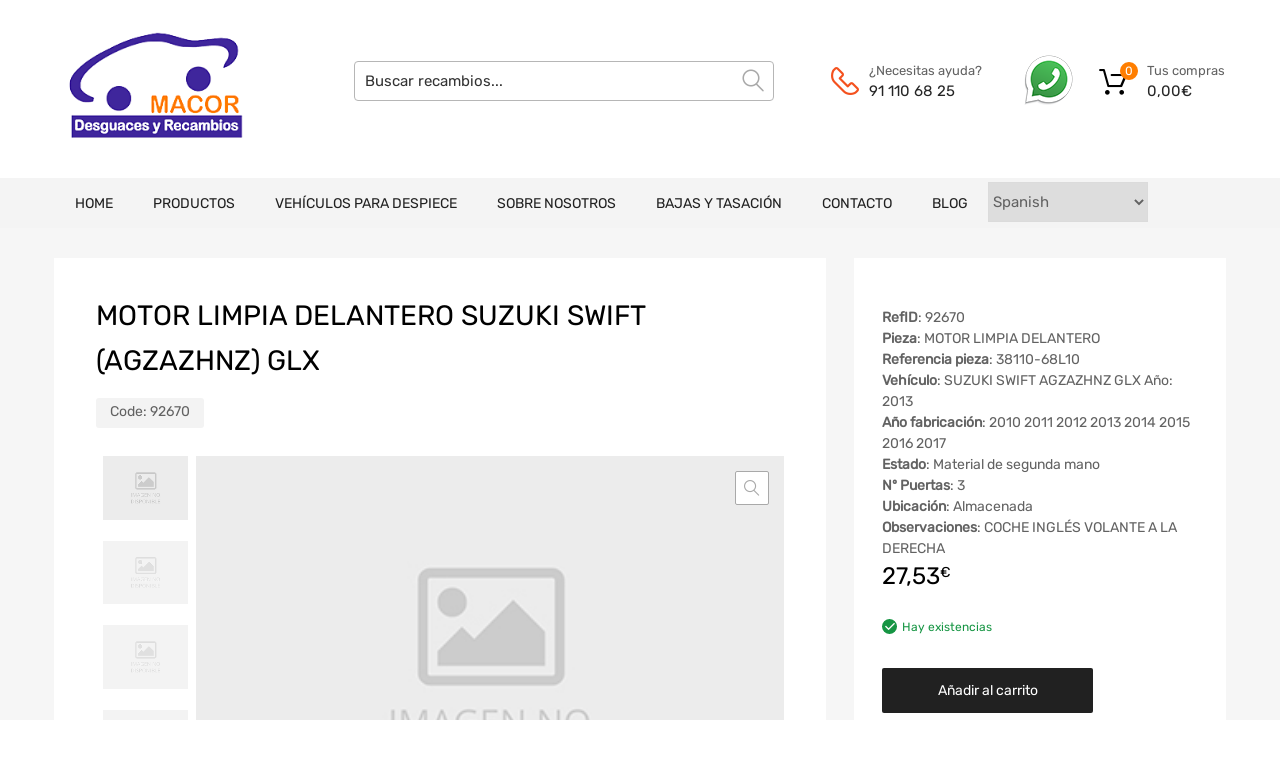

--- FILE ---
content_type: text/html; charset=UTF-8
request_url: https://recambiosmacor.com/recambios/motor-limpia-delantero-suzuki-swift-agz-azh-nz-glx-92670/
body_size: 20412
content:
<!DOCTYPE html>
<html lang="es">

<head>
    <meta charset="UTF-8">
    <meta name="viewport" content="width=device-width, initial-scale=1.0, maximum-scale=1.0, user-scalable=0" />
    <meta name="theme-color" content="#fff" media="(prefers-color-scheme: light)">
    <meta name="theme-color" content="#fff" media="(prefers-color-scheme: dark)">
    <link rel="profile" href="http://gmpg.org/xfn/11">
            <link rel="pingback" href="https://recambiosmacor.com/xmlrpc.php">
        <meta name='robots' content='index, follow, max-image-preview:large, max-snippet:-1, max-video-preview:-1' />

	<!-- This site is optimized with the Yoast SEO plugin v26.7 - https://yoast.com/wordpress/plugins/seo/ -->
	<title>MOTOR LIMPIA DELANTERO SUZUKI SWIFT (AGZAZHNZ) GLX - DESGUACES EN MADRID Y TOLEDO | MACOR</title>
	<link rel="canonical" href="https://recambiosmacor.com/recambios/motor-limpia-delantero-92670/" />
	<meta property="og:locale" content="es_ES" />
	<meta property="og:type" content="article" />
	<meta property="og:title" content="MOTOR LIMPIA DELANTERO SUZUKI SWIFT (AGZAZHNZ) GLX - DESGUACES EN MADRID Y TOLEDO | MACOR" />
	<meta property="og:url" content="https://recambiosmacor.com/recambios/motor-limpia-delantero-92670/" />
	<meta property="og:site_name" content="DESGUACES EN MADRID Y TOLEDO | MACOR" />
	<meta name="twitter:card" content="summary_large_image" />
	<meta name="twitter:description" content="[woocommerce-desguaces-descripcion-corta-producto]" />
	<script type="application/ld+json" class="yoast-schema-graph">{"@context":"https://schema.org","@graph":[{"@type":"WebPage","@id":"https://recambiosmacor.com/recambios/motor-limpia-delantero-92670/","url":"https://recambiosmacor.com/recambios/motor-limpia-delantero-92670/","name":"MOTOR LIMPIA DELANTERO SUZUKI SWIFT (AGZAZHNZ) GLX - DESGUACES EN MADRID Y TOLEDO | MACOR","isPartOf":{"@id":"https://recambiosmacor.com/#website"},"datePublished":"2026-01-24T22:15:29+00:00","breadcrumb":{"@id":"https://recambiosmacor.com/recambios/motor-limpia-delantero-92670/#breadcrumb"},"inLanguage":"es","potentialAction":[{"@type":"ReadAction","target":["https://recambiosmacor.com/recambios/motor-limpia-delantero-92670/"]}]},{"@type":"BreadcrumbList","@id":"https://recambiosmacor.com/recambios/motor-limpia-delantero-92670/#breadcrumb","itemListElement":[{"@type":"ListItem","position":1,"name":"Home","item":"https://recambiosmacor.com/"},{"@type":"ListItem","position":2,"name":"MOTOR LIMPIA DELANTERO"}]},{"@type":"WebSite","@id":"https://recambiosmacor.com/#website","url":"https://recambiosmacor.com/","name":"DESGUACES EN MADRID Y TOLEDO | MACOR","description":"Desguace en Madrid y Toledo. Venta de piezas de coche de ocasión y nuevas","publisher":{"@id":"https://recambiosmacor.com/#organization"},"potentialAction":[{"@type":"SearchAction","target":{"@type":"EntryPoint","urlTemplate":"https://recambiosmacor.com/?s={search_term_string}"},"query-input":{"@type":"PropertyValueSpecification","valueRequired":true,"valueName":"search_term_string"}}],"inLanguage":"es"},{"@type":"Organization","@id":"https://recambiosmacor.com/#organization","name":"DESGUACES EN MADRID Y TOLEDO | MACOR","url":"https://recambiosmacor.com/","logo":{"@type":"ImageObject","inLanguage":"es","@id":"https://recambiosmacor.com/#/schema/logo/image/","url":"https://recambiosmacor.com/wp-content/uploads/2020/09/cropped-logo.png","contentUrl":"https://recambiosmacor.com/wp-content/uploads/2020/09/cropped-logo.png","width":252,"height":136,"caption":"DESGUACES EN MADRID Y TOLEDO | MACOR"},"image":{"@id":"https://recambiosmacor.com/#/schema/logo/image/"}}]}</script>
	<!-- / Yoast SEO plugin. -->



<link rel="alternate" type="application/rss+xml" title="DESGUACES EN MADRID Y TOLEDO | MACOR &raquo; Feed" href="https://recambiosmacor.com/feed/" />
<link rel="alternate" type="application/rss+xml" title="DESGUACES EN MADRID Y TOLEDO | MACOR &raquo; Feed de los comentarios" href="https://recambiosmacor.com/comments/feed/" />
<link rel="alternate" type="application/rss+xml" title="DESGUACES EN MADRID Y TOLEDO | MACOR &raquo; Comentario MOTOR LIMPIA DELANTERO SUZUKI SWIFT (AGZAZHNZ) GLX del feed" href="https://recambiosmacor.com/recambios/motor-limpia-delantero-suzuki-swift-agz-azh-nz-glx-92670/feed/" />
<link rel="alternate" title="oEmbed (JSON)" type="application/json+oembed" href="https://recambiosmacor.com/wp-json/oembed/1.0/embed?url=https%3A%2F%2Frecambiosmacor.com%2Frecambios%2Fmotor-limpia-delantero-suzuki-swift-agz-azh-nz-glx-92670%2F" />
<link rel="alternate" title="oEmbed (XML)" type="text/xml+oembed" href="https://recambiosmacor.com/wp-json/oembed/1.0/embed?url=https%3A%2F%2Frecambiosmacor.com%2Frecambios%2Fmotor-limpia-delantero-suzuki-swift-agz-azh-nz-glx-92670%2F&#038;format=xml" />
<style id='wp-img-auto-sizes-contain-inline-css' type='text/css'>
img:is([sizes=auto i],[sizes^="auto," i]){contain-intrinsic-size:3000px 1500px}
/*# sourceURL=wp-img-auto-sizes-contain-inline-css */
</style>
<style id='wp-emoji-styles-inline-css' type='text/css'>

	img.wp-smiley, img.emoji {
		display: inline !important;
		border: none !important;
		box-shadow: none !important;
		height: 1em !important;
		width: 1em !important;
		margin: 0 0.07em !important;
		vertical-align: -0.1em !important;
		background: none !important;
		padding: 0 !important;
	}
/*# sourceURL=wp-emoji-styles-inline-css */
</style>
<link data-minify="1" rel='stylesheet' id='campa-style-css' href='https://recambiosmacor.com/wp-content/cache/min/1/wp-content/plugins/desguaces-campa/css/style.css?ver=1765293781' type='text/css' media='all' />
<link data-minify="1" rel='stylesheet' id='recambios-style-css' href='https://recambiosmacor.com/wp-content/cache/min/1/wp-content/plugins/desguaces-recambios/css/style.css?ver=1765293781' type='text/css' media='all' />
<link data-minify="1" rel='stylesheet' id='nouislider-style-css' href='https://recambiosmacor.com/wp-content/cache/min/1/wp-content/plugins/desguaces-recambios/includes/vendor/nouislider/nouislider.css?ver=1765293781' type='text/css' media='all' />
<link data-minify="1" rel='stylesheet' id='select2-style-css' href='https://recambiosmacor.com/wp-content/cache/min/1/wp-content/plugins/desguaces-recambios/includes/vendor/select2/select2.css?ver=1765293781' type='text/css' media='all' />
<link rel='stylesheet' id='owl-css' href='https://recambiosmacor.com/wp-content/plugins/desguaces-woocommerce/class/../includes/vendor/owlcarousel/assets/owl.carousel.min.css?ver=1.0' type='text/css' media='all' />
<link data-minify="1" rel='stylesheet' id='slider-css' href='https://recambiosmacor.com/wp-content/cache/min/1/wp-content/plugins/desguaces-woocommerce/css/slider.css?ver=1765293781' type='text/css' media='all' />
<link data-minify="1" rel='stylesheet' id='woocommerce-css' href='https://recambiosmacor.com/wp-content/cache/min/1/wp-content/plugins/desguaces-woocommerce/css/styles.css?ver=1765293781' type='text/css' media='all' />
<link data-minify="1" rel='stylesheet' id='formcraft-common-css' href='https://recambiosmacor.com/wp-content/cache/min/1/wp-content/plugins/formcraft3/dist/formcraft-common.css?ver=1765293781' type='text/css' media='all' />
<link data-minify="1" rel='stylesheet' id='formcraft-form-css' href='https://recambiosmacor.com/wp-content/cache/min/1/wp-content/plugins/formcraft3/dist/form.css?ver=1765293781' type='text/css' media='all' />
<link data-minify="1" rel='stylesheet' id='tz-public-styles-css' href='https://recambiosmacor.com/wp-content/cache/min/1/wp-content/plugins/tz-feature-pack/public/css/tz-feature-pack-public.css?ver=1765293781' type='text/css' media='all' />
<link data-minify="1" rel='stylesheet' id='tz-widget-styles-css' href='https://recambiosmacor.com/wp-content/cache/min/1/wp-content/plugins/tz-feature-pack/public/css/frontend-widget-styles.css?ver=1765293781' type='text/css' media='all' />
<link data-minify="1" rel='stylesheet' id='tz-elementor-styles-css' href='https://recambiosmacor.com/wp-content/cache/min/1/wp-content/plugins/tz-feature-pack/public/css/elementor-widgets-styles.css?ver=1765293781' type='text/css' media='all' />
<link data-minify="1" rel='stylesheet' id='elementor-icons-css' href='https://recambiosmacor.com/wp-content/cache/min/1/wp-content/plugins/elementor/assets/lib/eicons/css/elementor-icons.min.css?ver=1765293781' type='text/css' media='all' />
<link rel='stylesheet' id='elementor-frontend-css' href='https://recambiosmacor.com/wp-content/plugins/elementor/assets/css/frontend.min.css?ver=3.34.1' type='text/css' media='all' />
<link rel='stylesheet' id='elementor-post-3879-css' href='https://recambiosmacor.com/wp-content/uploads/elementor/css/post-3879.css?ver=1768835364' type='text/css' media='all' />
<link rel='stylesheet' id='photoswipe-css' href='https://recambiosmacor.com/wp-content/plugins/woocommerce/assets/css/photoswipe/photoswipe.min.css?ver=10.4.3' type='text/css' media='all' />
<link rel='stylesheet' id='photoswipe-default-skin-css' href='https://recambiosmacor.com/wp-content/plugins/woocommerce/assets/css/photoswipe/default-skin/default-skin.min.css?ver=10.4.3' type='text/css' media='all' />
<link data-minify="1" rel='stylesheet' id='woocommerce-smallscreen-css' href='https://recambiosmacor.com/wp-content/cache/min/1/wp-content/plugins/woocommerce/assets/css/woocommerce-smallscreen.css?ver=1765293781' type='text/css' media='only screen and (max-width: 768px)' />
<style id='woocommerce-inline-inline-css' type='text/css'>
.woocommerce form .form-row .required { visibility: visible; }
/*# sourceURL=woocommerce-inline-inline-css */
</style>
<link data-minify="1" rel='stylesheet' id='megamenu-css' href='https://recambiosmacor.com/wp-content/cache/min/1/wp-content/uploads/maxmegamenu/style.css?ver=1765293781' type='text/css' media='all' />
<link data-minify="1" rel='stylesheet' id='dashicons-css' href='https://recambiosmacor.com/wp-content/cache/min/1/wp-includes/css/dashicons.min.css?ver=1765293781' type='text/css' media='all' />
<link data-minify="1" rel='stylesheet' id='parente2-style-css' href='https://recambiosmacor.com/wp-content/cache/min/1/wp-content/themes/chromium/style.css?ver=1765293781' type='text/css' media='all' />
<link data-minify="1" rel='stylesheet' id='override-style-css' href='https://recambiosmacor.com/wp-content/cache/min/1/wp-content/themes/chromium-child/overrides.css?ver=1765293781' type='text/css' media='all' />
<link data-minify="1" rel='stylesheet' id='chromium-style-css' href='https://recambiosmacor.com/wp-content/cache/min/1/wp-content/themes/chromium-child/style.css?ver=1765293781' type='text/css' media='all' />
<style id='chromium-style-inline-css' type='text/css'>
@media screen and (min-width: 1024px){
						.product-images-wrapper .flex-control-thumbs {
							width: 85px !important;
						}
					}
/*# sourceURL=chromium-style-inline-css */
</style>
<link data-minify="1" rel='stylesheet' id='chromium-fonts-css' href='https://recambiosmacor.com/wp-content/cache/min/1/wp-content/themes/chromium/assets/css/fonts.css?ver=1765293781' type='text/css' media='all' />
<link data-minify="1" rel='stylesheet' id='fontawesome-css' href='https://recambiosmacor.com/wp-content/cache/min/1/wp-content/themes/chromium/assets/css/font-awesome.min.css?ver=1765293781' type='text/css' media='all' />
<link data-minify="1" rel='stylesheet' id='chromium-woo-styles-css' href='https://recambiosmacor.com/wp-content/cache/min/1/wp-content/themes/chromium/assets/css/woo-styles.css?ver=1765293781' type='text/css' media='all' />
<link data-minify="1" rel='stylesheet' id='elementor-gf-local-roboto-css' href='https://recambiosmacor.com/wp-content/cache/min/1/wp-content/uploads/elementor/google-fonts/css/roboto.css?ver=1765293781' type='text/css' media='all' />
<link data-minify="1" rel='stylesheet' id='elementor-gf-local-robotoslab-css' href='https://recambiosmacor.com/wp-content/cache/min/1/wp-content/uploads/elementor/google-fonts/css/robotoslab.css?ver=1765293781' type='text/css' media='all' />
<script type="text/javascript" src="https://recambiosmacor.com/wp-includes/js/jquery/jquery.min.js?ver=3.7.1" id="jquery-core-js"></script>
<script type="text/javascript" src="https://recambiosmacor.com/wp-includes/js/jquery/jquery-migrate.min.js?ver=3.4.1" id="jquery-migrate-js"></script>
<script type="text/javascript" src="https://recambiosmacor.com/wp-content/plugins/woocommerce/assets/js/js-cookie/js.cookie.min.js?ver=2.1.4-wc.10.4.3" id="wc-js-cookie-js" defer="defer" data-wp-strategy="defer"></script>
<script type="text/javascript" id="wc-cart-fragments-js-extra">
/* <![CDATA[ */
var wc_cart_fragments_params = {"ajax_url":"/wp-admin/admin-ajax.php","wc_ajax_url":"/?wc-ajax=%%endpoint%%","cart_hash_key":"wc_cart_hash_a371e58f1e7ba33bd6fe7fa843bd904d","fragment_name":"wc_fragments_a371e58f1e7ba33bd6fe7fa843bd904d","request_timeout":"5000"};
//# sourceURL=wc-cart-fragments-js-extra
/* ]]> */
</script>
<script type="text/javascript" src="https://recambiosmacor.com/wp-content/plugins/woocommerce/assets/js/frontend/cart-fragments.min.js?ver=10.4.3" id="wc-cart-fragments-js" defer="defer" data-wp-strategy="defer"></script>
<script type="text/javascript" src="https://recambiosmacor.com/wp-content/plugins/woocommerce/assets/js/jquery-blockui/jquery.blockUI.min.js?ver=2.7.0-wc.10.4.3" id="wc-jquery-blockui-js" defer="defer" data-wp-strategy="defer"></script>
<script type="text/javascript" id="wc-add-to-cart-js-extra">
/* <![CDATA[ */
var wc_add_to_cart_params = {"ajax_url":"/wp-admin/admin-ajax.php","wc_ajax_url":"/?wc-ajax=%%endpoint%%","i18n_view_cart":"Ver carrito","cart_url":"https://recambiosmacor.com/cart/","is_cart":"","cart_redirect_after_add":"yes"};
//# sourceURL=wc-add-to-cart-js-extra
/* ]]> */
</script>
<script type="text/javascript" src="https://recambiosmacor.com/wp-content/plugins/woocommerce/assets/js/frontend/add-to-cart.min.js?ver=10.4.3" id="wc-add-to-cart-js" defer="defer" data-wp-strategy="defer"></script>
<script type="text/javascript" src="https://recambiosmacor.com/wp-content/plugins/woocommerce/assets/js/zoom/jquery.zoom.min.js?ver=1.7.21-wc.10.4.3" id="wc-zoom-js" defer="defer" data-wp-strategy="defer"></script>
<script type="text/javascript" src="https://recambiosmacor.com/wp-content/plugins/woocommerce/assets/js/flexslider/jquery.flexslider.min.js?ver=2.7.2-wc.10.4.3" id="wc-flexslider-js" defer="defer" data-wp-strategy="defer"></script>
<script type="text/javascript" src="https://recambiosmacor.com/wp-content/plugins/woocommerce/assets/js/photoswipe/photoswipe.min.js?ver=4.1.1-wc.10.4.3" id="wc-photoswipe-js" defer="defer" data-wp-strategy="defer"></script>
<script type="text/javascript" src="https://recambiosmacor.com/wp-content/plugins/woocommerce/assets/js/photoswipe/photoswipe-ui-default.min.js?ver=4.1.1-wc.10.4.3" id="wc-photoswipe-ui-default-js" defer="defer" data-wp-strategy="defer"></script>
<script type="text/javascript" id="wc-single-product-js-extra">
/* <![CDATA[ */
var wc_single_product_params = {"i18n_required_rating_text":"Por favor elige una puntuaci\u00f3n","i18n_rating_options":["1 de 5 estrellas","2 de 5 estrellas","3 de 5 estrellas","4 de 5 estrellas","5 de 5 estrellas"],"i18n_product_gallery_trigger_text":"Ver galer\u00eda de im\u00e1genes a pantalla completa","review_rating_required":"yes","flexslider":{"rtl":false,"animation":"slide","smoothHeight":true,"directionNav":false,"controlNav":"thumbnails","slideshow":false,"animationSpeed":500,"animationLoop":false,"allowOneSlide":false},"zoom_enabled":"1","zoom_options":[],"photoswipe_enabled":"1","photoswipe_options":{"shareEl":false,"closeOnScroll":false,"history":false,"hideAnimationDuration":0,"showAnimationDuration":0},"flexslider_enabled":"1"};
//# sourceURL=wc-single-product-js-extra
/* ]]> */
</script>
<script type="text/javascript" src="https://recambiosmacor.com/wp-content/plugins/woocommerce/assets/js/frontend/single-product.min.js?ver=10.4.3" id="wc-single-product-js" defer="defer" data-wp-strategy="defer"></script>
<link rel="https://api.w.org/" href="https://recambiosmacor.com/wp-json/" /><link rel="alternate" title="JSON" type="application/json" href="https://recambiosmacor.com/wp-json/wp/v2/product/1156126" /><meta name="generator" content="WordPress 6.9" />
<meta name="generator" content="WooCommerce 10.4.3" />
<link rel='shortlink' href='https://recambiosmacor.com/?p=1156126' />

<!-- This website runs the Product Feed PRO for WooCommerce by AdTribes.io plugin - version woocommercesea_option_installed_version -->
	<noscript><style>.woocommerce-product-gallery{ opacity: 1 !important; }</style></noscript>
	<meta name="generator" content="Elementor 3.34.1; features: additional_custom_breakpoints; settings: css_print_method-external, google_font-enabled, font_display-auto">
			<style>
				.e-con.e-parent:nth-of-type(n+4):not(.e-lazyloaded):not(.e-no-lazyload),
				.e-con.e-parent:nth-of-type(n+4):not(.e-lazyloaded):not(.e-no-lazyload) * {
					background-image: none !important;
				}
				@media screen and (max-height: 1024px) {
					.e-con.e-parent:nth-of-type(n+3):not(.e-lazyloaded):not(.e-no-lazyload),
					.e-con.e-parent:nth-of-type(n+3):not(.e-lazyloaded):not(.e-no-lazyload) * {
						background-image: none !important;
					}
				}
				@media screen and (max-height: 640px) {
					.e-con.e-parent:nth-of-type(n+2):not(.e-lazyloaded):not(.e-no-lazyload),
					.e-con.e-parent:nth-of-type(n+2):not(.e-lazyloaded):not(.e-no-lazyload) * {
						background-image: none !important;
					}
				}
			</style>
			<link rel="icon" href="https://recambiosmacor.com/wp-content/uploads/2020/09/favicon-1.png" sizes="32x32" />
<link rel="icon" href="https://recambiosmacor.com/wp-content/uploads/2020/09/favicon-1.png" sizes="192x192" />
<link rel="apple-touch-icon" href="https://recambiosmacor.com/wp-content/uploads/2020/09/favicon-1.png" />
<meta name="msapplication-TileImage" content="https://recambiosmacor.com/wp-content/uploads/2020/09/favicon-1.png" />
		<style type="text/css" id="wp-custom-css">
			.tax_label {
		display: none;
}

.includes_tax {
		display: block;
}

@media screen and (min-width: 768px) {
	.blog .site-sidebar {
		padding-top: 4em;
	}
	.archive:not(.woocommerce) .site-sidebar {
		padding-top: 65px;
	}
	.site-branding .hgroup-sidebar .widget {
    margin: 0 25px 0 0;
  }
	.site-branding .hgroup-sidebar .widget.widget_search {
    width: 500px;
		max-width: 100%;
	}
.widget_tz_contacts ul li.a-logo {
    max-width: 55%;
  }
}

@media screen and (min-width: 801px) {
	.logo-pos-left .site-branding .hgroup-sidebar .widget.widget_search {
		width: 500px;
	}
	.tz-sales-carousel .img-wrapper img {
    max-width: 75%;
}
}

.site .dgwt-wcas-search-wrapp .dgwt-wcas-sf-wrapp .dgwt-wcas-search-submit {
	background-color: #fdb819;
	color: #212121;
	font-weight: 500;
}

.site .dgwt-wcas-search-wrapp .dgwt-wcas-sf-wrapp .dgwt-wcas-search-submit:hover, .site .dgwt-wcas-search-wrapp .dgwt-wcas-sf-wrapp .dgwt-wcas-search-submit:focus, .site .dgwt-wcas-search-wrapp .dgwt-wcas-sf-wrapp .dgwt-wcas-search-submit:active {
	background-color: #212121;
	color: #fff;
}

.elementor-1961 .elementor-element.elementor-element-01e8704 iframe {
	height: 450px !important;
}

.footer-widgets .widget-area .widget.widget_mailchimpsf_widget+.widget {
	margin-top: 99px;
}

.elementor-element-6ba5f732 .tz-testimonials {
	max-width: 800px;
	margin: 0 auto;
}

.tz-categories-grid .title-wrapper {
    margin-bottom: 10px;
}

.tz-hoverable-tabs li.active .inner-content,
.tz-hoverable-tabs li.active .inner-content .elementor-top-section {
	min-height: 562px;
}

.site-logo img {
	max-width: 200px;
}


@media screen and (max-width: 500px) {
	.elementor-2392 .elementor-element.elementor-element-105ae5e3,
	.elementor-2325 .elementor-element.elementor-element-105ae5e3,
	.elementor-2233 .elementor-element.elementor-element-5e9101f6{
		background-size: contain;
	}
}
		</style>
		<style id="kirki-inline-styles">.site-header h1.site-title{font-family:Rubik;font-size:30px;font-weight:400;line-height:1.5;text-align:left;text-transform:none;color:#000000;}.blog.blog-grid-posts .site-content{align-items:start;}.filters-wrapper li{color:#81858c;background-color:#fff;}.filters-wrapper li:active,.filters-wrapper li:focus,.filters-wrapper li:hover{color:#212121;background-color:#fdb819;}.site-header{background:#ffffff;background-color:#ffffff;background-repeat:repeat-all;background-position:center center;background-attachment:scroll;font-family:Rubik;font-size:15px;font-weight:400;text-align:left;text-transform:none;-webkit-background-size:cover;-moz-background-size:cover;-ms-background-size:cover;-o-background-size:cover;background-size:cover;}.primary-nav{background-color:#f4f4f4;}.site-footer{background:#212121;background-color:#212121;background-repeat:repeat-all;background-position:center center;background-attachment:scroll;color:#9a9a9a;-webkit-background-size:cover;-moz-background-size:cover;-ms-background-size:cover;-o-background-size:cover;background-size:cover;}body{font-family:Rubik;font-size:14px;font-weight:400;line-height:1.5;text-align:left;text-transform:none;}.tz-product-tabs .nav-tabs > li > a:active,.tz-product-tabs .nav-tabs > li > a:focus,.tz-product-tabs .nav-tabs > li > a:hover,.tz-product-tabs .nav-tabs > li.active > a,.tz-sales-carousel .sale-title-wrapper span,body,ul#shipping_method .amount{color:#626262;}#ship-to-different-address,.author-info .author-bio,.blog article.type-post,.comments-area .comment,.comments-area .pingback,.elementor-widget .product_list_widget .price del,.form-row label,.quantity input[type=number],.shop_table.cart td.product-price,.site-breadcrumbs,.tz-categories-grid li:not(.show-all) a,.tz-from-blog .entry-excerpt,.tz-hoverable-tabs p a,.tz-login-form-wrapper p::after,.tz-product-tabs .nav-tabs > li > a,.tz-sales-carousel .countdown-section::before,.tz-sales-carousel .price-wrapper del,.tz-sales-carousel .sale-description,.widget .product_list_widget .price del,.widget_calendar,.widget_tz_shopping_cart .widget_shopping_cart_content .total strong,.widget_tz_shopping_cart ul.cart_list li a.remove,.woocommerce-Reviews .description,.woocommerce-checkout-review-order-table tbody tr,td.product-remove a,ul#shipping_method li input + label{color:#626262;}td.product-remove a{border-color:#626262;}.quantity .quantity-button:after,.quantity .quantity-button:before{background-color:#626262;}.blog-grid-posts article.type-post .post-date-wrapper span.border,.chromium-look-tires .hgroup-sidebar .widget_tz_shopping_cart .heading,.elementor-widget .product_list_widget .save-percent,.product .onsale,.product .onsale:before,.product .save-percent,.product.badges-style-3 .onsale,.site-header .compare-count-wrapper,.site-header .wishlist-count-wrapper,.site-sidebar.style-1 .widget .widget-title:after,.site-sidebar.style-1 .widget:not(.widget_tz_categories) .widget-title span:after,.tz-from-blog .item-content ul.post-categories a,.tz-like-wrapper .wrapper a:hover,.tz-product-tabs .nav-tabs > li > a::before,.tz-sales-carousel .countdown-section,.ui-slider-horizontal .ui-slider-range,.widget .product_list_widget .save-percent,.widget_categories ul li:before, .widget_archive ul li:before, .widget_pages ul li:before, .widget_rss ul li:before, .widget_nav_menu ul li:before,.widget_tz_categories.alt-style .widget-title,.widget_tz_socials ul.inline-mode li i:hover,article.type-post .custom-post-label,body:not(.chromium-look-tires) .elementor-widget-wp-widget-tz_woo_cart .heading .cart-count-wrapper,body:not(.chromium-look-tires) .widget_tz_shopping_cart .heading .cart-count-wrapper,figure.effect-sarah,ul.tabs.wc-tabs > li > a::before{background-color:#ff7e00;}.button.tm-woocompare-button-single:before,.button.tm-woowishlist-button-single:before,.cart_totals tr.order-total td,.chromium-look-tires .hgroup-sidebar .widget_tz_shopping_cart .heading .cart-count-wrapper,.chromium-look-tools .tz-login-heading .logged-in-as span,.chromium-product-style-3 li.product:hover .button.add_to_cart_button::before,.chromium-product-style-3 li.product:hover .button.ajax_add_to_cart::before,.chromium-product-style-4 li.product:hover .button.add_to_cart_button::before,.chromium-product-style-4 li.product:hover .button.ajax_add_to_cart::before,.comment-form-rating p.stars a,.date-cat-wrapper span,.entry-summary .button.tm-woocompare-page-button:active,.entry-summary .button.tm-woocompare-page-button:focus,.entry-summary .button.tm-woocompare-page-button:hover,.entry-summary .button.tm-woowishlist-page-button:active,.entry-summary .button.tm-woowishlist-page-button:focus,.entry-summary .button.tm-woowishlist-page-button:hover,.post-date-wrapper span:not(.border),.price ins .woocommerce-Price-amount,.tz-sales-carousel .amount,.tz-sales-carousel .countdown-wrapper.style-2 .countdown-amount,.tz-sales-carousel .sale-title-wrapper,.wc-layered-nav-rating .star-rating span::before,.widget_layered_nav_filters ul li a:before,.widget_tz_hot_offers .countdown-amount,.woocommerce-checkout-review-order-table .order-total td,article.format-quote .quote-wrapper i::before,blockquote:before,td.product-remove a:active,td.product-remove a:focus,td.product-remove a:hover{color:#ff7e00;}.home-hero-search.elementor-widget-tabs .elementor-tab-title.elementor-active,.product .onsale:before,.tz-product-tabs .tab-nav-wrapper .nav-tabs>li>a::after,.widget_tz_categories.alt-style,td.product-remove a:active,td.product-remove a:focus,td.product-remove a:hover{border-color:#ff7e00;}.chromium-product-style-2 li.product .buttons-wrapper .button,.entry-summary .button.tm-woocompare-page-button,.entry-summary .button.tm-woowishlist-page-button,.product .star-rating span:before,.product-shares-wrapper .tz-social-links .wrapper a:hover,.product-shares-wrapper .tz-social-links .wrapper a:hover i::before,.product_list_widget .star-rating span::before,.related-posts .date,.tab-content-grid a:active,.tab-content-grid a:focus,.tab-content-grid a:hover,.tab-content-grid ul li:first-child a:active,.tab-content-grid ul li:first-child a:focus,.tab-content-grid ul li:first-child a:hover,.tz-from-blog .time-wrapper,article.type-post .entry-date,ul.posts-list .post-date{color:#ff7e00;}.search .search-excerpt,.widget_layered_nav li.chosen a:before{background-color:#ff7e00;}.widget_layered_nav li.chosen a:before{border-color:#ff7e00;}.button.tm-woocompare-button-single,.button.tm-woowishlist-button-single,.nav-links span i:before,.show-all a:active,.show-all a:focus,.show-all a:hover,.show-all a:hover i:before,.site-sidebar .widget_calendar a,.widget.widget_tz_categories.alt-style a,a{color:#212121;}article.type-post .grid-wrapper .post-tags a:active,article.type-post .grid-wrapper .post-tags a:focus,article.type-post .grid-wrapper .post-tags a:hover,.blog-style-2 article.type-post .post-cats a:active,.blog-style-2 article.type-post .post-cats a:focus,.blog-style-2 article.type-post .post-cats a:hover,.button.tm-woocompare-button-single:active,.button.tm-woocompare-button-single:focus,.button.tm-woocompare-button-single:hover,.button.tm-woowishlist-button-single:active,.button.tm-woowishlist-button-single:focus,.button.tm-woowishlist-button-single:hover,.comment-author a:active,.comment-author a:focus,.comment-author a:hover,.entry-title a:active,.entry-title a:focus,.entry-title a:hover,.nav-links span:hover i:before,.related-posts .related-categorie:active,.related-posts .related-categorie:focus,.related-posts .related-categorie:hover,.related-posts h3 a:active,.related-posts h3 a:focus,.related-posts h3 a:hover,.show-all a,.show-all a i:before,.site-sidebar .widget_calendar a:active,.site-sidebar .widget_calendar a:focus,.site-sidebar .widget_calendar a:hover,.tz-categories-grid li:not(.show-all) a:active,.tz-categories-grid li:not(.show-all) a:focus,.tz-categories-grid li:not(.show-all) a:hover,.tz-hoverable-tabs p a:active,.tz-hoverable-tabs p a:focus,.tz-hoverable-tabs p a:hover,.widget.widget_tz_categories.alt-style a:active,.widget.widget_tz_categories.alt-style a:focus,.widget.widget_tz_categories.alt-style a:hover,a:active,a:focus,a:hover{color:#ff7e00;}.site-sidebar a,.woocommerce-MyAccount-navigation a{color:#626262;}.site-sidebar .comment-author-link a:active,.site-sidebar .comment-author-link a:focus,.site-sidebar .comment-author-link a:hover,.site-sidebar .current-cat a,.site-sidebar a:active,.site-sidebar a:focus,.site-sidebar a:hover,.woocommerce-MyAccount-navigation a:active,.woocommerce-MyAccount-navigation a:focus,.woocommerce-MyAccount-navigation a:hover{color:#ff7e00;}.elementor-header-top a,.header-top a{color:#81858c;}.header-top .tz-login-heading.inline a.login-button:active,.header-top .tz-login-heading.inline a.login-button:focus,.header-top .tz-login-heading.inline a.login-button:hover,.header-top a:active,.header-top a:focus,.header-top a:hover,.tz-login-heading.inline a.my-account:active,.tz-login-heading.inline a.my-account:focus,.tz-login-heading.inline a.my-account:hover{color:#ff7e00;}.site-footer a{color:#9a9a9a;}.site-footer a:active,.site-footer a:focus,.site-footer a:hover{color:#ff7e00;}.site-header .widget-heading,.site-header h1,.site-header h2,.site-header h3,.site-header h4,.site-header h5,.site-header h6{color:#626262;}.product .price,.product-shares-wrapper .tz-social-links .heading,.single-label span,.site-content h1,.site-content h2,.site-content h3,.site-content h4,.site-content h5,.site-content h6,.site-sidebar .comment-author-link,.site-sidebar .comment-author-link a,blockquote,div.product .price{color:#000000;}.site-sidebar h1,.site-sidebar h1 a,.site-sidebar h2,.site-sidebar h2 a,.site-sidebar h3,.site-sidebar h3 a,.site-sidebar h4,.site-sidebar h4 a,.site-sidebar h5,.site-sidebar h5 a,.site-sidebar h6,.site-sidebar h6 a{color:#000000;}.site-footer h1,.site-footer h2,.site-footer h3,.site-footer h4,.site-footer h5,.site-footer h6{color:#ffffff;}#comments,#reviews ol.commentlist,.ajax-auth .botom-links,.author-info h3,.blog.blog-grid-posts .meta-counters,.cart_totals h2,.comment .child-comments,.cross-sells h2,.elementor-widget h5,.elementor-widget-wp-widget-tz_woo_cart .widget_shopping_cart_content,.elementor-widget-wp-widget-tz_woo_cart .widget_shopping_cart_content .total,.post-date-wrapper .border,.post-navigation .nav-links,.primary-nav,.product-classic-style div.product .product-shares-wrapper,.site-header .tm-woocompare-widget-products,.site-header .tm-woowishlist-widget-products,.site-sidebar.style-1 .widget .screen-reader-text + .select-wrapper,.site-sidebar.style-1 .widget .widget-title + *,.tz-categories-grid.with-slider .title-wrapper,.tz-from-blog.style-2 .title-wrapper,.tz-hoverable-tabs ul.nav li,.tz-login-form-wrapper,.tz-login-form-wrapper .heading,.tz-product-tabs .tab-nav-wrapper,.widget .widget-title,.widget.widget_tz_categories.alt-style ul li,.widget_layered_nav ul li a:before,.widget_layered_nav_filters ul li a:before,.widget_price_filter .from,.widget_price_filter .to,.widget_tz_shopping_cart .mini-cart-heading,.widget_tz_shopping_cart .widget_shopping_cart_content,.widget_tz_shopping_cart .widget_shopping_cart_content .total,.widget_tz_shopping_cart ul.cart_list li a.remove,.woocommerce-MyAccount-navigation,.woocommerce-MyAccount-navigation ul li,.woocommerce-checkout h2,.woocommerce-checkout-review-order-table .img,article.type-post .post-cats,article.type-post .post-tags,figure.gallery-item:hover img,form.ajax-auth,table,table td,table th,table.order_details,table.order_details td,table.order_details th,ul.tabs.wc-tabs > li > a{border-color:#ebebeb;}.owl-carousel .owl-nav div + div::before,.tab-pane .slider-navi span + span::before,.title-wrapper .slider-navi span + span::before,.widget_tz_login_register + .widget:before,article.type-post .post-date-wrapper::after,article.type-post .post-date-wrapper::before,hr{background-color:#ebebeb;}.product .star-rating:before,.product_list_widget .star-rating::before,.tz-hoverable-tabs i.icon:before,.tz-testimonials .star-rating:before,.wc-layered-nav-rating .star-rating::before{color:#ebebeb;}.chromium-product-style-2 li.product .button::before,.chromium-product-style-3 li.product .button::before,.chromium-product-style-4 li.product .button::before,.meta-counters,.product .reviews-wrapper,.product-images-wrapper .woocommerce-product-gallery__trigger,.product-shares-wrapper .tz-social-links .wrapper a,.product-shares-wrapper .tz-social-links .wrapper a i::before,.quote-wrapper i::before,.related-posts .related-categorie,.tz-from-blog .post-views,.tz-from-blog.style-2 .item-content a.post-cat-link,.widget_archive .count,.widget_categories .count,.widget_search .search-form::before,.widget_tz_categories .count,article.type-post .time-wrapper i{color:#a9a9a9;}.product-images-wrapper .woocommerce-product-gallery__trigger{border-color:#a9a9a9;}.button,button,input,textarea{font-family:Rubik;font-size:14px;font-weight:400;text-align:left;text-transform:none;}.button,.select2-container--default .select2-selection--single,.select2-dropdown,button,input,textarea{border-top-left-radius:2px;border-top-right-radius:2px;border-bottom-right-radius:2px;border-bottom-left-radius:2px;}input[type="color"],input[type="date"],input[type="datetime"],input[type="datetime-local"],input[type="email"],input[type="month"],input[type="number"],input[type="password"],input[type="range"],input[type="search"],input[type="tel"],input[type="text"],input[type="time"],input[type="url"],input[type="week"],textarea{color:#565656;background-color:#ffffff;}.product-pager::before,.select-wrapper::before,.select2-container--default .select2-search--dropdown .select2-search__field,.select2-container--default .select2-selection--single,.select2-dropdown,.woocommerce-ordering::before,input[type="color"],input[type="date"],input[type="datetime"],input[type="datetime-local"],input[type="email"],input[type="month"],input[type="number"],input[type="password"],input[type="range"],input[type="search"],input[type="tel"],input[type="text"],input[type="time"],input[type="url"],input[type="week"],select,textarea{border-color:#dbdbdb;}.select2-container--default .select2-selection--single .select2-selection__arrow:before{background-color:#dbdbdb;}.button,.logo-group-nav .menu a,.primary-nav .menu a,.primary-nav .nav-menu a,button,html input[type="button"],input[type="reset"],input[type="submit"]{color:#000000;}.button:active,.button:focus,.button:hover,.logo-group-nav .current-menu-item a,.logo-group-nav .menu > li > a:active,.logo-group-nav .menu > li > a:focus,.logo-group-nav .menu > li > a:hover,.primary-nav .current-menu-item a,.primary-nav .menu > li > a:focus,.primary-nav .menu > li > a:hover,.primary-nav .nav-menu > li > a:hover,.primary-nav > li > .menu a:active,button:active,button:focus,button:hover,html input[type="button"]:active,html input[type="button"]:focus,html input[type="button"]:hover,input[type="reset"]:active,input[type="reset"]:focus,input[type="reset"]:hover,input[type="submit"]:active,input[type="submit"]:focus,input[type="submit"]:hover{color:#fff;}.button,.chromium-look-tires .tz-categories-menu ul li:before,.logo-group-nav .menu a,.primary-nav .menu a,button,html input[type="button"],input[type="reset"],input[type="submit"]{background-color:#ff7e00;}.button:active,.button:focus,.button:hover,.logo-group-nav .current-menu-item a,.logo-group-nav .menu > li > a:active,.logo-group-nav .menu > li > a:focus,.logo-group-nav .menu > li > a:hover,.logo-group-nav .nav-menu > li > a:hover,.primary-nav .current-menu-item a,.primary-nav .menu > li > a:active,.primary-nav .menu > li > a:focus,.primary-nav .menu > li > a:hover,.primary-nav .nav-menu > li > a:active,.primary-nav .nav-menu > li > a:focus,.primary-nav .nav-menu > li > a:hover,button:active,button:focus,button:hover,html input[type="button"]:active,html input[type="button"]:focus,html input[type="button"]:hover,input[type="reset"]:active,input[type="reset"]:focus,input[type="reset"]:hover,input[type="submit"]:active,input[type="submit"]:focus,input[type="submit"]:hover{background-color:#3f269c;}.primary-alt-btn .button,.primary-alt-btn button,.primary-alt-btn input[type="reset"],.primary-alt-btn input[type="submit"],.primary-alt-btn.button,.widget_mailchimpsf_widget .mc_signup_submit,figure.tz-banner .banner-button,html .primary-alt-btn input[type="button"]{color:#f9f9f9;background-color:#ff7e00;}.primary-alt-btn .button:active,.primary-alt-btn .button:focus,.primary-alt-btn .button:hover,.primary-alt-btn button:active,.primary-alt-btn button:focus,.primary-alt-btn button:hover,.primary-alt-btn input[type="reset"]:active,.primary-alt-btn input[type="reset"]:focus,.primary-alt-btn input[type="reset"]:hover,.primary-alt-btn input[type="submit"]:active,.primary-alt-btn input[type="submit"]:focus,.primary-alt-btn input[type="submit"]:hover,.primary-alt-btn.button:active,.primary-alt-btn.button:focus,.primary-alt-btn.button:hover,.primary-alt-btn:hover .tz-banner .button,.widget_mailchimpsf_widget .mc_signup_submit:active,.widget_mailchimpsf_widget .mc_signup_submit:focus,.widget_mailchimpsf_widget .mc_signup_submit:hover,figure.tz-banner .banner-button:active,figure.tz-banner .banner-button:hover,html .primary-alt-btn input[type="button"]:active,html .primary-alt-btn input[type="button"]:focus,html .primary-alt-btn input[type="button"]:hover{color:#ffffff;background-color:#3f269c;}.button.alt,.button.empty-cart,.checkout-button.button,.checkout.button,.link-to-post.button,.single article.type-post .post-tags a,li.product .buttons-wrapper .button,li.product .excerpt-wrapper .button{color:#ffffff;background-color:#212121;}.button.alt:active,.button.alt:focus,.button.alt:hover,.button.empty-cart:active,.button.empty-cart:focus,.button.empty-cart:hover,.checkout-button.button:active,.checkout-button.button:focus,.checkout-button.button:hover,.checkout.button:active,.checkout.button:focus,.checkout.button:hover,.link-to-post.button:active,.link-to-post.button:focus,.link-to-post.button:hover,.single article.type-post .post-tags a:active,.single article.type-post .post-tags a:focus,.single article.type-post .post-tags a:hover,li.product .buttons-wrapper .button:active,li.product .buttons-wrapper .button:focus,li.product .buttons-wrapper .button:hover,li.product .excerpt-wrapper .button:active,li.product .excerpt-wrapper .button:focus,li.product .excerpt-wrapper .button:hover{color:#212121;background-color:#510000;}.secondary-alt-btn .button,.secondary-alt-btn button,.secondary-alt-btn input[type="reset"],.secondary-alt-btn input[type="submit"],.secondary-alt-btn.button,.site .dgwt-wcas-search-wrapp .dgwt-wcas-sf-wrapp .dgwt-wcas-search-submit,html .secondary-alt-btn input[type="button"]{color:#fff;background-color:#212121;}.secondary-alt-btn .button:active,.secondary-alt-btn .button:focus,.secondary-alt-btn .button:hover,.secondary-alt-btn button:active,.secondary-alt-btn button:focus,.secondary-alt-btn button:hover,.secondary-alt-btn input[type="reset"]:active,.secondary-alt-btn input[type="reset"]:focus,.secondary-alt-btn input[type="reset"]:hover,.secondary-alt-btn input[type="submit"]:active,.secondary-alt-btn input[type="submit"]:focus,.secondary-alt-btn input[type="submit"]:hover,.secondary-alt-btn.button:active,.secondary-alt-btn.button:focus,.secondary-alt-btn.button:hover,.secondary-alt-btn:hover .tz-banner .button,.site .dgwt-wcas-search-wrapp .dgwt-wcas-sf-wrapp .dgwt-wcas-search-submit:active,.site .dgwt-wcas-search-wrapp .dgwt-wcas-sf-wrapp .dgwt-wcas-search-submit:focus,.site .dgwt-wcas-search-wrapp .dgwt-wcas-sf-wrapp .dgwt-wcas-search-submit:hover,html .secondary-alt-btn input[type="button"]:active,html .secondary-alt-btn input[type="button"]:focus,html .secondary-alt-btn input[type="button"]:hover{color:#000000;background-color:#ffffff;}/* arabic */
@font-face {
  font-family: 'Rubik';
  font-style: normal;
  font-weight: 400;
  font-display: swap;
  src: url(https://recambiosmacor.com/wp-content/fonts/rubik/iJWZBXyIfDnIV5PNhY1KTN7Z-Yh-B4iFUkU1Z4Y.woff2) format('woff2');
  unicode-range: U+0600-06FF, U+0750-077F, U+0870-088E, U+0890-0891, U+0897-08E1, U+08E3-08FF, U+200C-200E, U+2010-2011, U+204F, U+2E41, U+FB50-FDFF, U+FE70-FE74, U+FE76-FEFC, U+102E0-102FB, U+10E60-10E7E, U+10EC2-10EC4, U+10EFC-10EFF, U+1EE00-1EE03, U+1EE05-1EE1F, U+1EE21-1EE22, U+1EE24, U+1EE27, U+1EE29-1EE32, U+1EE34-1EE37, U+1EE39, U+1EE3B, U+1EE42, U+1EE47, U+1EE49, U+1EE4B, U+1EE4D-1EE4F, U+1EE51-1EE52, U+1EE54, U+1EE57, U+1EE59, U+1EE5B, U+1EE5D, U+1EE5F, U+1EE61-1EE62, U+1EE64, U+1EE67-1EE6A, U+1EE6C-1EE72, U+1EE74-1EE77, U+1EE79-1EE7C, U+1EE7E, U+1EE80-1EE89, U+1EE8B-1EE9B, U+1EEA1-1EEA3, U+1EEA5-1EEA9, U+1EEAB-1EEBB, U+1EEF0-1EEF1;
}
/* cyrillic-ext */
@font-face {
  font-family: 'Rubik';
  font-style: normal;
  font-weight: 400;
  font-display: swap;
  src: url(https://recambiosmacor.com/wp-content/fonts/rubik/iJWZBXyIfDnIV5PNhY1KTN7Z-Yh-B4iFWkU1Z4Y.woff2) format('woff2');
  unicode-range: U+0460-052F, U+1C80-1C8A, U+20B4, U+2DE0-2DFF, U+A640-A69F, U+FE2E-FE2F;
}
/* cyrillic */
@font-face {
  font-family: 'Rubik';
  font-style: normal;
  font-weight: 400;
  font-display: swap;
  src: url(https://recambiosmacor.com/wp-content/fonts/rubik/iJWZBXyIfDnIV5PNhY1KTN7Z-Yh-B4iFU0U1Z4Y.woff2) format('woff2');
  unicode-range: U+0301, U+0400-045F, U+0490-0491, U+04B0-04B1, U+2116;
}
/* hebrew */
@font-face {
  font-family: 'Rubik';
  font-style: normal;
  font-weight: 400;
  font-display: swap;
  src: url(https://recambiosmacor.com/wp-content/fonts/rubik/iJWZBXyIfDnIV5PNhY1KTN7Z-Yh-B4iFVUU1Z4Y.woff2) format('woff2');
  unicode-range: U+0307-0308, U+0590-05FF, U+200C-2010, U+20AA, U+25CC, U+FB1D-FB4F;
}
/* latin-ext */
@font-face {
  font-family: 'Rubik';
  font-style: normal;
  font-weight: 400;
  font-display: swap;
  src: url(https://recambiosmacor.com/wp-content/fonts/rubik/iJWZBXyIfDnIV5PNhY1KTN7Z-Yh-B4iFWUU1Z4Y.woff2) format('woff2');
  unicode-range: U+0100-02BA, U+02BD-02C5, U+02C7-02CC, U+02CE-02D7, U+02DD-02FF, U+0304, U+0308, U+0329, U+1D00-1DBF, U+1E00-1E9F, U+1EF2-1EFF, U+2020, U+20A0-20AB, U+20AD-20C0, U+2113, U+2C60-2C7F, U+A720-A7FF;
}
/* latin */
@font-face {
  font-family: 'Rubik';
  font-style: normal;
  font-weight: 400;
  font-display: swap;
  src: url(https://recambiosmacor.com/wp-content/fonts/rubik/iJWZBXyIfDnIV5PNhY1KTN7Z-Yh-B4iFV0U1.woff2) format('woff2');
  unicode-range: U+0000-00FF, U+0131, U+0152-0153, U+02BB-02BC, U+02C6, U+02DA, U+02DC, U+0304, U+0308, U+0329, U+2000-206F, U+20AC, U+2122, U+2191, U+2193, U+2212, U+2215, U+FEFF, U+FFFD;
}/* arabic */
@font-face {
  font-family: 'Rubik';
  font-style: normal;
  font-weight: 400;
  font-display: swap;
  src: url(https://recambiosmacor.com/wp-content/fonts/rubik/iJWZBXyIfDnIV5PNhY1KTN7Z-Yh-B4iFUkU1Z4Y.woff2) format('woff2');
  unicode-range: U+0600-06FF, U+0750-077F, U+0870-088E, U+0890-0891, U+0897-08E1, U+08E3-08FF, U+200C-200E, U+2010-2011, U+204F, U+2E41, U+FB50-FDFF, U+FE70-FE74, U+FE76-FEFC, U+102E0-102FB, U+10E60-10E7E, U+10EC2-10EC4, U+10EFC-10EFF, U+1EE00-1EE03, U+1EE05-1EE1F, U+1EE21-1EE22, U+1EE24, U+1EE27, U+1EE29-1EE32, U+1EE34-1EE37, U+1EE39, U+1EE3B, U+1EE42, U+1EE47, U+1EE49, U+1EE4B, U+1EE4D-1EE4F, U+1EE51-1EE52, U+1EE54, U+1EE57, U+1EE59, U+1EE5B, U+1EE5D, U+1EE5F, U+1EE61-1EE62, U+1EE64, U+1EE67-1EE6A, U+1EE6C-1EE72, U+1EE74-1EE77, U+1EE79-1EE7C, U+1EE7E, U+1EE80-1EE89, U+1EE8B-1EE9B, U+1EEA1-1EEA3, U+1EEA5-1EEA9, U+1EEAB-1EEBB, U+1EEF0-1EEF1;
}
/* cyrillic-ext */
@font-face {
  font-family: 'Rubik';
  font-style: normal;
  font-weight: 400;
  font-display: swap;
  src: url(https://recambiosmacor.com/wp-content/fonts/rubik/iJWZBXyIfDnIV5PNhY1KTN7Z-Yh-B4iFWkU1Z4Y.woff2) format('woff2');
  unicode-range: U+0460-052F, U+1C80-1C8A, U+20B4, U+2DE0-2DFF, U+A640-A69F, U+FE2E-FE2F;
}
/* cyrillic */
@font-face {
  font-family: 'Rubik';
  font-style: normal;
  font-weight: 400;
  font-display: swap;
  src: url(https://recambiosmacor.com/wp-content/fonts/rubik/iJWZBXyIfDnIV5PNhY1KTN7Z-Yh-B4iFU0U1Z4Y.woff2) format('woff2');
  unicode-range: U+0301, U+0400-045F, U+0490-0491, U+04B0-04B1, U+2116;
}
/* hebrew */
@font-face {
  font-family: 'Rubik';
  font-style: normal;
  font-weight: 400;
  font-display: swap;
  src: url(https://recambiosmacor.com/wp-content/fonts/rubik/iJWZBXyIfDnIV5PNhY1KTN7Z-Yh-B4iFVUU1Z4Y.woff2) format('woff2');
  unicode-range: U+0307-0308, U+0590-05FF, U+200C-2010, U+20AA, U+25CC, U+FB1D-FB4F;
}
/* latin-ext */
@font-face {
  font-family: 'Rubik';
  font-style: normal;
  font-weight: 400;
  font-display: swap;
  src: url(https://recambiosmacor.com/wp-content/fonts/rubik/iJWZBXyIfDnIV5PNhY1KTN7Z-Yh-B4iFWUU1Z4Y.woff2) format('woff2');
  unicode-range: U+0100-02BA, U+02BD-02C5, U+02C7-02CC, U+02CE-02D7, U+02DD-02FF, U+0304, U+0308, U+0329, U+1D00-1DBF, U+1E00-1E9F, U+1EF2-1EFF, U+2020, U+20A0-20AB, U+20AD-20C0, U+2113, U+2C60-2C7F, U+A720-A7FF;
}
/* latin */
@font-face {
  font-family: 'Rubik';
  font-style: normal;
  font-weight: 400;
  font-display: swap;
  src: url(https://recambiosmacor.com/wp-content/fonts/rubik/iJWZBXyIfDnIV5PNhY1KTN7Z-Yh-B4iFV0U1.woff2) format('woff2');
  unicode-range: U+0000-00FF, U+0131, U+0152-0153, U+02BB-02BC, U+02C6, U+02DA, U+02DC, U+0304, U+0308, U+0329, U+2000-206F, U+20AC, U+2122, U+2191, U+2193, U+2212, U+2215, U+FEFF, U+FFFD;
}/* arabic */
@font-face {
  font-family: 'Rubik';
  font-style: normal;
  font-weight: 400;
  font-display: swap;
  src: url(https://recambiosmacor.com/wp-content/fonts/rubik/iJWZBXyIfDnIV5PNhY1KTN7Z-Yh-B4iFUkU1Z4Y.woff2) format('woff2');
  unicode-range: U+0600-06FF, U+0750-077F, U+0870-088E, U+0890-0891, U+0897-08E1, U+08E3-08FF, U+200C-200E, U+2010-2011, U+204F, U+2E41, U+FB50-FDFF, U+FE70-FE74, U+FE76-FEFC, U+102E0-102FB, U+10E60-10E7E, U+10EC2-10EC4, U+10EFC-10EFF, U+1EE00-1EE03, U+1EE05-1EE1F, U+1EE21-1EE22, U+1EE24, U+1EE27, U+1EE29-1EE32, U+1EE34-1EE37, U+1EE39, U+1EE3B, U+1EE42, U+1EE47, U+1EE49, U+1EE4B, U+1EE4D-1EE4F, U+1EE51-1EE52, U+1EE54, U+1EE57, U+1EE59, U+1EE5B, U+1EE5D, U+1EE5F, U+1EE61-1EE62, U+1EE64, U+1EE67-1EE6A, U+1EE6C-1EE72, U+1EE74-1EE77, U+1EE79-1EE7C, U+1EE7E, U+1EE80-1EE89, U+1EE8B-1EE9B, U+1EEA1-1EEA3, U+1EEA5-1EEA9, U+1EEAB-1EEBB, U+1EEF0-1EEF1;
}
/* cyrillic-ext */
@font-face {
  font-family: 'Rubik';
  font-style: normal;
  font-weight: 400;
  font-display: swap;
  src: url(https://recambiosmacor.com/wp-content/fonts/rubik/iJWZBXyIfDnIV5PNhY1KTN7Z-Yh-B4iFWkU1Z4Y.woff2) format('woff2');
  unicode-range: U+0460-052F, U+1C80-1C8A, U+20B4, U+2DE0-2DFF, U+A640-A69F, U+FE2E-FE2F;
}
/* cyrillic */
@font-face {
  font-family: 'Rubik';
  font-style: normal;
  font-weight: 400;
  font-display: swap;
  src: url(https://recambiosmacor.com/wp-content/fonts/rubik/iJWZBXyIfDnIV5PNhY1KTN7Z-Yh-B4iFU0U1Z4Y.woff2) format('woff2');
  unicode-range: U+0301, U+0400-045F, U+0490-0491, U+04B0-04B1, U+2116;
}
/* hebrew */
@font-face {
  font-family: 'Rubik';
  font-style: normal;
  font-weight: 400;
  font-display: swap;
  src: url(https://recambiosmacor.com/wp-content/fonts/rubik/iJWZBXyIfDnIV5PNhY1KTN7Z-Yh-B4iFVUU1Z4Y.woff2) format('woff2');
  unicode-range: U+0307-0308, U+0590-05FF, U+200C-2010, U+20AA, U+25CC, U+FB1D-FB4F;
}
/* latin-ext */
@font-face {
  font-family: 'Rubik';
  font-style: normal;
  font-weight: 400;
  font-display: swap;
  src: url(https://recambiosmacor.com/wp-content/fonts/rubik/iJWZBXyIfDnIV5PNhY1KTN7Z-Yh-B4iFWUU1Z4Y.woff2) format('woff2');
  unicode-range: U+0100-02BA, U+02BD-02C5, U+02C7-02CC, U+02CE-02D7, U+02DD-02FF, U+0304, U+0308, U+0329, U+1D00-1DBF, U+1E00-1E9F, U+1EF2-1EFF, U+2020, U+20A0-20AB, U+20AD-20C0, U+2113, U+2C60-2C7F, U+A720-A7FF;
}
/* latin */
@font-face {
  font-family: 'Rubik';
  font-style: normal;
  font-weight: 400;
  font-display: swap;
  src: url(https://recambiosmacor.com/wp-content/fonts/rubik/iJWZBXyIfDnIV5PNhY1KTN7Z-Yh-B4iFV0U1.woff2) format('woff2');
  unicode-range: U+0000-00FF, U+0131, U+0152-0153, U+02BB-02BC, U+02C6, U+02DA, U+02DC, U+0304, U+0308, U+0329, U+2000-206F, U+20AC, U+2122, U+2191, U+2193, U+2212, U+2215, U+FEFF, U+FFFD;
}</style><style type="text/css">/** Mega Menu CSS: fs **/</style>
<noscript><style id="rocket-lazyload-nojs-css">.rll-youtube-player, [data-lazy-src]{display:none !important;}</style></noscript><meta name="generator" content="WP Rocket 3.20.3" data-wpr-features="wpr_minify_js wpr_lazyload_images wpr_minify_css wpr_desktop" /></head>

<body class="wp-singular product-template-default single single-product postid-1156126 wp-custom-logo wp-theme-chromium wp-child-theme-chromium-child theme-chromium page-id-1156126 lang-es recambios-base tz-hf-template-chromium tz-hf-stylesheet-chromium-child woocommerce woocommerce-page woocommerce-no-js mega-menu-primary-nav mega-menu-logo-group-nav layout-one-col site-boxed logo-pos-left blog-style-default blog-grid-posts col-3 chromium-look-parts chromium-elementor-header-disabled col4-col2 product-chrom-style grid-variations mobile-one-col-products chromium-product-style-3 elementor-default elementor-kit-3879">
        <div data-rocket-location-hash="54257ff4dc2eb7aae68fa23eb5f11e06" id="page" class="site">
        <!-- Site's Wrapper -->
                    <header data-rocket-location-hash="53cc1e79b2ed34c24395bdfd383e56ba" class="site-header">
                <!-- Site's Header -->
                                                    
                    
	<div data-rocket-location-hash="5cd83cba399d508b78dc1100d7c0521b" class="site-branding"><!-- Logo & hgroup -->

					<div class="site-logo" itemscope itemtype="http://schema.org/Organization">
					<a href="https://recambiosmacor.com/" rel="home" title="DESGUACES EN MADRID Y TOLEDO | MACOR" itemprop="url">
						<img width="252" height="136" src="data:image/svg+xml,%3Csvg%20xmlns='http://www.w3.org/2000/svg'%20viewBox='0%200%20252%20136'%3E%3C/svg%3E" class="attachment-full size-full" alt="" decoding="async" data-lazy-srcset="https://recambiosmacor.com/wp-content/uploads/2020/09/cropped-logo.png 252w, https://recambiosmacor.com/wp-content/uploads/2020/09/cropped-logo-64x35.png 64w" data-lazy-sizes="(max-width: 252px) 100vw, 252px" data-lazy-src="https://recambiosmacor.com/wp-content/uploads/2020/09/cropped-logo.png" /><noscript><img width="252" height="136" src="https://recambiosmacor.com/wp-content/uploads/2020/09/cropped-logo.png" class="attachment-full size-full" alt="" decoding="async" srcset="https://recambiosmacor.com/wp-content/uploads/2020/09/cropped-logo.png 252w, https://recambiosmacor.com/wp-content/uploads/2020/09/cropped-logo-64x35.png 64w" sizes="(max-width: 252px) 100vw, 252px" /></noscript>					</a>
			</div>
		
						<div class="hgroup-sidebar">
						<div id="search-4" class="widget widget_search"><form role="search" method="get" class="search-form" action="https://recambiosmacor.com/productos">
    <label>
        <span class="screen-reader-text">Buscar:</span>
        <input type="search" class="search-field" placeholder="Buscar recambios..." value="" name="s">
    </label>
    <input type="submit" class="search-submit" value="Buscar" disabled>
</form></div><div id="custom_html-1" class="widget_text widget widget_custom_html"><div class="textwidget custom-html-widget"><div class="info-message-icon">
<i class="chromium-icon-telephone-call-receiver logo-widget" style="transform: rotate(90deg); color: #f4511e;"></i>

<div class="widget-heading">¿Necesitas ayuda?<a href="tel:+3491 110 68 25 " class="logo-call-me">91 110 68 25 </a></div>
</div></div></div><div id="media_image-5" class="widget widget_media_image"><a href="https://api.whatsapp.com/send?phone=34672127442%20   &#038;text=Hola%20Desguaces%20Macor"><img width="50" height="52" src="data:image/svg+xml,%3Csvg%20xmlns='http://www.w3.org/2000/svg'%20viewBox='0%200%2050%2052'%3E%3C/svg%3E" class="image wp-image-585226  attachment-full size-full" alt="" style="max-width: 100%; height: auto;" decoding="async" data-lazy-src="https://recambiosmacor.com/wp-content/uploads/2020/09/Whatssap-1.png" /><noscript><img width="50" height="52" src="https://recambiosmacor.com/wp-content/uploads/2020/09/Whatssap-1.png" class="image wp-image-585226  attachment-full size-full" alt="" style="max-width: 100%; height: auto;" decoding="async" /></noscript></a></div><div id="tz_woo_cart-1" class="widget widget_tz_shopping_cart"><div class="heading"><div class="widget-heading">Tus compras<span class="subtotal"><span class="woocommerce-Price-amount amount"><bdi>0,00<span class="woocommerce-Price-currencySymbol">&euro;</span></bdi></span></span></div><span class="cart-count-wrapper">0</span></div><div class="widget_shopping_cart_content"></div></div>				</div>
		
					<nav id="logo-navigation" class="logo-group-nav logo-navigation" itemscope="itemscope" itemtype="http://schema.org/SiteNavigationElement">
                <button class="menu-toggle" aria-controls="primary-menu" aria-expanded="false">Menu</button>
                <a class="screen-reader-text skip-link" href="#content">Skip to content</a>
				<div id="mega-menu-wrap-logo-group-nav" class="mega-menu-wrap"><div class="mega-menu-toggle"><div class="mega-toggle-blocks-left"><div class='mega-toggle-block mega-menu-toggle-animated-block mega-toggle-block-1' id='mega-toggle-block-1'><button aria-label="Toggle Menu" class="mega-toggle-animated mega-toggle-animated-slider" type="button" aria-expanded="false">
                  <span class="mega-toggle-animated-box">
                    <span class="mega-toggle-animated-inner"></span>
                  </span>
                </button></div></div><div class="mega-toggle-blocks-center"></div><div class="mega-toggle-blocks-right"></div></div><ul id="mega-menu-logo-group-nav" class="mega-menu max-mega-menu mega-menu-horizontal mega-no-js" data-event="hover_intent" data-effect="fade_up" data-effect-speed="200" data-effect-mobile="slide" data-effect-speed-mobile="200" data-mobile-force-width="false" data-second-click="close" data-document-click="collapse" data-vertical-behaviour="standard" data-breakpoint="768" data-unbind="true" data-mobile-state="collapse_all" data-mobile-direction="vertical" data-hover-intent-timeout="300" data-hover-intent-interval="100"><li class="mega-menu-item mega-menu-item-type-post_type mega-menu-item-object-page mega-menu-item-home mega-align-bottom-left mega-menu-flyout mega-menu-item-2793" id="mega-menu-item-2793"><a class="mega-menu-link" href="https://recambiosmacor.com/" tabindex="0">Home</a></li><li class="mega-menu-item mega-menu-item-type-post_type mega-menu-item-object-page mega-align-bottom-left mega-menu-flyout mega-menu-item-1043229" id="mega-menu-item-1043229"><a class="mega-menu-link" href="https://recambiosmacor.com/productos/" tabindex="0">Productos</a></li><li class="mega-menu-item mega-menu-item-type-post_type mega-menu-item-object-page mega-align-bottom-left mega-menu-flyout mega-menu-item-270654" id="mega-menu-item-270654"><a class="mega-menu-link" href="https://recambiosmacor.com/marcas/" tabindex="0">Vehículos para despiece</a></li><li class="mega-menu-item mega-menu-item-type-post_type mega-menu-item-object-page mega-align-bottom-left mega-menu-flyout mega-menu-item-2013" id="mega-menu-item-2013"><a class="mega-menu-link" href="https://recambiosmacor.com/sobre-nosotros/" tabindex="0">Sobre nosotros</a></li><li class="mega-menu-item mega-menu-item-type-post_type mega-menu-item-object-page mega-align-bottom-left mega-menu-flyout mega-menu-item-120949" id="mega-menu-item-120949"><a class="mega-menu-link" href="https://recambiosmacor.com/bajas-y-tasacion/" tabindex="0">Bajas y tasación</a></li><li class="mega-menu-item mega-menu-item-type-post_type mega-menu-item-object-page mega-align-bottom-left mega-menu-flyout mega-menu-item-2008" id="mega-menu-item-2008"><a class="mega-menu-link" href="https://recambiosmacor.com/contacto/" tabindex="0">Contacto</a></li><li class="mega-menu-item mega-menu-item-type-post_type mega-menu-item-object-page mega-align-bottom-left mega-menu-flyout mega-menu-item-2011" id="mega-menu-item-2011"><a class="mega-menu-link" href="https://recambiosmacor.com/blog/" tabindex="0">Blog</a></li></ul></div>			</nav>
		
	</div><!-- end of Logo & hgroup -->

                                            <nav id="site-navigation" class="main-navigation primary-nav" itemscope="itemscope" itemtype="http://schema.org/SiteNavigationElement" role="navigation">
                            <!-- Primary nav -->
                            <a class="screen-reader-text skip-link" href="#content">Skip to content</a>
                                                        <button class="menu-toggle" aria-controls="primary-menu" aria-expanded="false">Menu</button>
                            <div id="mega-menu-wrap-primary-nav" class="mega-menu-wrap"><div class="mega-menu-toggle"><div class="mega-toggle-blocks-left"><div class='mega-toggle-block mega-menu-toggle-animated-block mega-toggle-block-1' id='mega-toggle-block-1'><button aria-label="Toggle Menu" class="mega-toggle-animated mega-toggle-animated-slider" type="button" aria-expanded="false">
                  <span class="mega-toggle-animated-box">
                    <span class="mega-toggle-animated-inner"></span>
                  </span>
                </button></div></div><div class="mega-toggle-blocks-center"></div><div class="mega-toggle-blocks-right"></div></div><ul id="mega-menu-primary-nav" class="mega-menu max-mega-menu mega-menu-horizontal mega-no-js" data-event="hover_intent" data-effect="fade_up" data-effect-speed="200" data-effect-mobile="slide" data-effect-speed-mobile="200" data-mobile-force-width="false" data-second-click="close" data-document-click="collapse" data-vertical-behaviour="standard" data-breakpoint="768" data-unbind="true" data-mobile-state="collapse_all" data-mobile-direction="vertical" data-hover-intent-timeout="300" data-hover-intent-interval="100"><li class="mega-menu-item mega-menu-item-type-post_type mega-menu-item-object-page mega-menu-item-home mega-align-bottom-left mega-menu-flyout mega-menu-item-2793" id="mega-menu-item-2793"><a class="mega-menu-link" href="https://recambiosmacor.com/" tabindex="0">Home</a></li><li class="mega-menu-item mega-menu-item-type-post_type mega-menu-item-object-page mega-align-bottom-left mega-menu-flyout mega-menu-item-1043229" id="mega-menu-item-1043229"><a class="mega-menu-link" href="https://recambiosmacor.com/productos/" tabindex="0">Productos</a></li><li class="mega-menu-item mega-menu-item-type-post_type mega-menu-item-object-page mega-align-bottom-left mega-menu-flyout mega-menu-item-270654" id="mega-menu-item-270654"><a class="mega-menu-link" href="https://recambiosmacor.com/marcas/" tabindex="0">Vehículos para despiece</a></li><li class="mega-menu-item mega-menu-item-type-post_type mega-menu-item-object-page mega-align-bottom-left mega-menu-flyout mega-menu-item-2013" id="mega-menu-item-2013"><a class="mega-menu-link" href="https://recambiosmacor.com/sobre-nosotros/" tabindex="0">Sobre nosotros</a></li><li class="mega-menu-item mega-menu-item-type-post_type mega-menu-item-object-page mega-align-bottom-left mega-menu-flyout mega-menu-item-120949" id="mega-menu-item-120949"><a class="mega-menu-link" href="https://recambiosmacor.com/bajas-y-tasacion/" tabindex="0">Bajas y tasación</a></li><li class="mega-menu-item mega-menu-item-type-post_type mega-menu-item-object-page mega-align-bottom-left mega-menu-flyout mega-menu-item-2008" id="mega-menu-item-2008"><a class="mega-menu-link" href="https://recambiosmacor.com/contacto/" tabindex="0">Contacto</a></li><li class="mega-menu-item mega-menu-item-type-post_type mega-menu-item-object-page mega-align-bottom-left mega-menu-flyout mega-menu-item-2011" id="mega-menu-item-2011"><a class="mega-menu-link" href="https://recambiosmacor.com/blog/" tabindex="0">Blog</a></li><li style="position:relative;" class="menu-item menu-item-gtranslate gt-menu-32271"></li></ul></div>                                                                                </nav><!-- end of Primary nav -->
                                                                    </header><!-- end of Site's Header -->

        
	<div data-rocket-location-hash="abb98654d9dc4489f828e66782c22c97" class="chrom-bread-wrap"><nav class="woocommerce-breadcrumb"><a href="https://recambiosmacor.com">Home</a><span><i class="fa fa-angle-right" aria-hidden="true"></i>
 </span><a href="https://recambiosmacor.com/?page_id=1705">Recambios ORG</a><span><i class="fa fa-angle-right" aria-hidden="true"></i>
 </span>MOTOR LIMPIA DELANTERO SUZUKI SWIFT (AGZAZHNZ) GLX</nav></div>		<main data-rocket-location-hash="640df89e8f508f900531971f94536e31" class="site-content store-content" itemscope="itemscope" itemprop="mainContentOfPage" role="main">
			<!-- Main content -->
		
					
			<div data-rocket-location-hash="2ce8cffa8375d46355e8b47bef867ede" class="woocommerce-notices-wrapper"></div><div data-rocket-location-hash="e13271039b49016c0383fc52dbf86ce7" id="product-1156126" class="badges-style-2 product type-product post-1156126 status-publish first instock taxable shipping-taxable purchasable product-type-simple">

	<div class="product-images-wrapper"><h1 class="product_title entry-title">MOTOR LIMPIA DELANTERO SUZUKI SWIFT (AGZAZHNZ) GLX</h1>			<div class="product_meta alt">
				<span class="sku_wrapper">Code: <span class="sku" itemprop="sku">92670</span></span>
			</div>
		<div class="woocommerce-product-gallery woocommerce-product-gallery--without-images woocommerce-product-gallery--columns-4 images" data-columns="4" style="opacity: 0; transition: opacity .25s ease-in-out;">
	<div class="woocommerce-product-gallery__wrapper">
		<div data-thumb="https://cdn11.metasync.com/mVXy37kfbwh2U4bEtlJtYiEYWaJN85Ic90CymnVBloVIJueJNO--EA==" data-thumb-title="38110-68L10 MOTOR LIMPIA DELANTERO SUZUKI SWIFT AGZAZHNZ 2010 2011 2012 2013 2014 2015 2016 2017 92670 mVXy37kfbwh2U4bEtlJtYiEYWaJN85Ic90CymnVBloVIJueJNO--EA==" class="woocommerce-product-gallery__image">
            <a href="https://cdn11.metasync.com/mVXy37kfbwh2U4bEtlJtYiEYWaJN85Ic90CymnVBloVIJueJNO--EA==">
            <img  width="600" height="642" src="https://cdn11.metasync.com/mVXy37kfbwh2U4bEtlJtYiEYWaJN85Ic90CymnVBloVIJueJNO--EA==" class="" alt="38110-68L10 MOTOR LIMPIA DELANTERO SUZUKI SWIFT AGZAZHNZ 2010 2011 2012 2013 2014 2015 2016 2017 92670 mVXy37kfbwh2U4bEtlJtYiEYWaJN85Ic90CymnVBloVIJueJNO--EA==" title="38110-68L10 MOTOR LIMPIA DELANTERO SUZUKI SWIFT AGZAZHNZ 2010 2011 2012 2013 2014 2015 2016 2017 92670 mVXy37kfbwh2U4bEtlJtYiEYWaJN85Ic90CymnVBloVIJueJNO--EA=="  data-caption="" data-src="https://cdn11.metasync.com/mVXy37kfbwh2U4bEtlJtYiEYWaJN85Ic90CymnVBloVIJueJNO--EA==" data-large_image="https://cdn11.metasync.com/mVXy37kfbwh2U4bEtlJtYiEYWaJN85Ic90CymnVBloVIJueJNO--EA==" data-large_image_width="679" data-large_image_height="727" />
            </a></div><div data-thumb="https://cdn11.metasync.com/Wf-R28XgX6Lk3MwRg4Ol4c5ImX-GJNAwjObbzQYN6tmXdlzOHvqdLw==" data-thumb-title="38110-68L10 MOTOR LIMPIA DELANTERO SUZUKI SWIFT AGZAZHNZ 2010 2011 2012 2013 2014 2015 2016 2017 92670 Wf-R28XgX6Lk3MwRg4Ol4c5ImX-GJNAwjObbzQYN6tmXdlzOHvqdLw==" class="woocommerce-product-gallery__image">
            <a href="https://cdn11.metasync.com/Wf-R28XgX6Lk3MwRg4Ol4c5ImX-GJNAwjObbzQYN6tmXdlzOHvqdLw==">
            <img  width="600" height="642" src="https://cdn11.metasync.com/Wf-R28XgX6Lk3MwRg4Ol4c5ImX-GJNAwjObbzQYN6tmXdlzOHvqdLw==" class="" alt="38110-68L10 MOTOR LIMPIA DELANTERO SUZUKI SWIFT AGZAZHNZ 2010 2011 2012 2013 2014 2015 2016 2017 92670 Wf-R28XgX6Lk3MwRg4Ol4c5ImX-GJNAwjObbzQYN6tmXdlzOHvqdLw==" title="38110-68L10 MOTOR LIMPIA DELANTERO SUZUKI SWIFT AGZAZHNZ 2010 2011 2012 2013 2014 2015 2016 2017 92670 Wf-R28XgX6Lk3MwRg4Ol4c5ImX-GJNAwjObbzQYN6tmXdlzOHvqdLw=="  data-caption="" data-src="https://cdn11.metasync.com/Wf-R28XgX6Lk3MwRg4Ol4c5ImX-GJNAwjObbzQYN6tmXdlzOHvqdLw==" data-large_image="https://cdn11.metasync.com/Wf-R28XgX6Lk3MwRg4Ol4c5ImX-GJNAwjObbzQYN6tmXdlzOHvqdLw==" data-large_image_width="679" data-large_image_height="727" />
            </a></div><div data-thumb="https://cdn11.metasync.com/lo_U_Jn-22UcgLCcbhZWGWeMUR1pvDaxJ8fqZYN0n4xi9FuFQt1Wlg==" data-thumb-title="38110-68L10 MOTOR LIMPIA DELANTERO SUZUKI SWIFT AGZAZHNZ 2010 2011 2012 2013 2014 2015 2016 2017 92670 lo_U_Jn-22UcgLCcbhZWGWeMUR1pvDaxJ8fqZYN0n4xi9FuFQt1Wlg==" class="woocommerce-product-gallery__image">
            <a href="https://cdn11.metasync.com/lo_U_Jn-22UcgLCcbhZWGWeMUR1pvDaxJ8fqZYN0n4xi9FuFQt1Wlg==">
            <img  width="600" height="642" src="https://cdn11.metasync.com/lo_U_Jn-22UcgLCcbhZWGWeMUR1pvDaxJ8fqZYN0n4xi9FuFQt1Wlg==" class="" alt="38110-68L10 MOTOR LIMPIA DELANTERO SUZUKI SWIFT AGZAZHNZ 2010 2011 2012 2013 2014 2015 2016 2017 92670 lo_U_Jn-22UcgLCcbhZWGWeMUR1pvDaxJ8fqZYN0n4xi9FuFQt1Wlg==" title="38110-68L10 MOTOR LIMPIA DELANTERO SUZUKI SWIFT AGZAZHNZ 2010 2011 2012 2013 2014 2015 2016 2017 92670 lo_U_Jn-22UcgLCcbhZWGWeMUR1pvDaxJ8fqZYN0n4xi9FuFQt1Wlg=="  data-caption="" data-src="https://cdn11.metasync.com/lo_U_Jn-22UcgLCcbhZWGWeMUR1pvDaxJ8fqZYN0n4xi9FuFQt1Wlg==" data-large_image="https://cdn11.metasync.com/lo_U_Jn-22UcgLCcbhZWGWeMUR1pvDaxJ8fqZYN0n4xi9FuFQt1Wlg==" data-large_image_width="679" data-large_image_height="727" />
            </a></div><div data-thumb="https://cdn11.metasync.com/224Vd0EENGSYkwk-2aKYgLpaU2ZKAQUt3K6hgFRYW5bh1FN_RvkT6g==" data-thumb-title="38110-68L10 MOTOR LIMPIA DELANTERO SUZUKI SWIFT AGZAZHNZ 2010 2011 2012 2013 2014 2015 2016 2017 92670 224Vd0EENGSYkwk-2aKYgLpaU2ZKAQUt3K6hgFRYW5bh1FN_RvkT6g==" class="woocommerce-product-gallery__image">
            <a href="https://cdn11.metasync.com/224Vd0EENGSYkwk-2aKYgLpaU2ZKAQUt3K6hgFRYW5bh1FN_RvkT6g==">
            <img  width="600" height="642" src="https://cdn11.metasync.com/224Vd0EENGSYkwk-2aKYgLpaU2ZKAQUt3K6hgFRYW5bh1FN_RvkT6g==" class="" alt="38110-68L10 MOTOR LIMPIA DELANTERO SUZUKI SWIFT AGZAZHNZ 2010 2011 2012 2013 2014 2015 2016 2017 92670 224Vd0EENGSYkwk-2aKYgLpaU2ZKAQUt3K6hgFRYW5bh1FN_RvkT6g==" title="38110-68L10 MOTOR LIMPIA DELANTERO SUZUKI SWIFT AGZAZHNZ 2010 2011 2012 2013 2014 2015 2016 2017 92670 224Vd0EENGSYkwk-2aKYgLpaU2ZKAQUt3K6hgFRYW5bh1FN_RvkT6g=="  data-caption="" data-src="https://cdn11.metasync.com/224Vd0EENGSYkwk-2aKYgLpaU2ZKAQUt3K6hgFRYW5bh1FN_RvkT6g==" data-large_image="https://cdn11.metasync.com/224Vd0EENGSYkwk-2aKYgLpaU2ZKAQUt3K6hgFRYW5bh1FN_RvkT6g==" data-large_image_width="679" data-large_image_height="727" />
            </a></div><div data-thumb="https://cdn11.metasync.com/-5nBTQMyoCX0hw_PmsAtfafDR82JYqWpxyflbH6TZwt1Mwsgc-HwBw==" data-thumb-title="38110-68L10 MOTOR LIMPIA DELANTERO SUZUKI SWIFT AGZAZHNZ 2010 2011 2012 2013 2014 2015 2016 2017 92670 -5nBTQMyoCX0hw_PmsAtfafDR82JYqWpxyflbH6TZwt1Mwsgc-HwBw==" class="woocommerce-product-gallery__image">
            <a href="https://cdn11.metasync.com/-5nBTQMyoCX0hw_PmsAtfafDR82JYqWpxyflbH6TZwt1Mwsgc-HwBw==">
            <img  width="600" height="642" src="https://cdn11.metasync.com/-5nBTQMyoCX0hw_PmsAtfafDR82JYqWpxyflbH6TZwt1Mwsgc-HwBw==" class="" alt="38110-68L10 MOTOR LIMPIA DELANTERO SUZUKI SWIFT AGZAZHNZ 2010 2011 2012 2013 2014 2015 2016 2017 92670 -5nBTQMyoCX0hw_PmsAtfafDR82JYqWpxyflbH6TZwt1Mwsgc-HwBw==" title="38110-68L10 MOTOR LIMPIA DELANTERO SUZUKI SWIFT AGZAZHNZ 2010 2011 2012 2013 2014 2015 2016 2017 92670 -5nBTQMyoCX0hw_PmsAtfafDR82JYqWpxyflbH6TZwt1Mwsgc-HwBw=="  data-caption="" data-src="https://cdn11.metasync.com/-5nBTQMyoCX0hw_PmsAtfafDR82JYqWpxyflbH6TZwt1Mwsgc-HwBw==" data-large_image="https://cdn11.metasync.com/-5nBTQMyoCX0hw_PmsAtfafDR82JYqWpxyflbH6TZwt1Mwsgc-HwBw==" data-large_image_width="679" data-large_image_height="727" />
            </a></div><div data-thumb="https://cdn11.metasync.com/HwkhIS1f96QUEI8XGl4QHHp3rxb2QwweORb60cbKyjPi2W0cZu4Wig==" data-thumb-title="38110-68L10 MOTOR LIMPIA DELANTERO SUZUKI SWIFT AGZAZHNZ 2010 2011 2012 2013 2014 2015 2016 2017 92670 HwkhIS1f96QUEI8XGl4QHHp3rxb2QwweORb60cbKyjPi2W0cZu4Wig==" class="woocommerce-product-gallery__image">
            <a href="https://cdn11.metasync.com/HwkhIS1f96QUEI8XGl4QHHp3rxb2QwweORb60cbKyjPi2W0cZu4Wig==">
            <img  width="600" height="642" src="https://cdn11.metasync.com/HwkhIS1f96QUEI8XGl4QHHp3rxb2QwweORb60cbKyjPi2W0cZu4Wig==" class="" alt="38110-68L10 MOTOR LIMPIA DELANTERO SUZUKI SWIFT AGZAZHNZ 2010 2011 2012 2013 2014 2015 2016 2017 92670 HwkhIS1f96QUEI8XGl4QHHp3rxb2QwweORb60cbKyjPi2W0cZu4Wig==" title="38110-68L10 MOTOR LIMPIA DELANTERO SUZUKI SWIFT AGZAZHNZ 2010 2011 2012 2013 2014 2015 2016 2017 92670 HwkhIS1f96QUEI8XGl4QHHp3rxb2QwweORb60cbKyjPi2W0cZu4Wig=="  data-caption="" data-src="https://cdn11.metasync.com/HwkhIS1f96QUEI8XGl4QHHp3rxb2QwweORb60cbKyjPi2W0cZu4Wig==" data-large_image="https://cdn11.metasync.com/HwkhIS1f96QUEI8XGl4QHHp3rxb2QwweORb60cbKyjPi2W0cZu4Wig==" data-large_image_width="679" data-large_image_height="727" />
            </a></div><div data-thumb="https://cdn11.metasync.com/XS_oc2MOuOUNAcfuS7FX2LiHUKnlQXwiZOM6rZoua49q23oS0x7yZA==" data-thumb-title="38110-68L10 MOTOR LIMPIA DELANTERO SUZUKI SWIFT AGZAZHNZ 2010 2011 2012 2013 2014 2015 2016 2017 92670 XS_oc2MOuOUNAcfuS7FX2LiHUKnlQXwiZOM6rZoua49q23oS0x7yZA==" class="woocommerce-product-gallery__image">
            <a href="https://cdn11.metasync.com/XS_oc2MOuOUNAcfuS7FX2LiHUKnlQXwiZOM6rZoua49q23oS0x7yZA==">
            <img  width="600" height="642" src="https://cdn11.metasync.com/XS_oc2MOuOUNAcfuS7FX2LiHUKnlQXwiZOM6rZoua49q23oS0x7yZA==" class="" alt="38110-68L10 MOTOR LIMPIA DELANTERO SUZUKI SWIFT AGZAZHNZ 2010 2011 2012 2013 2014 2015 2016 2017 92670 XS_oc2MOuOUNAcfuS7FX2LiHUKnlQXwiZOM6rZoua49q23oS0x7yZA==" title="38110-68L10 MOTOR LIMPIA DELANTERO SUZUKI SWIFT AGZAZHNZ 2010 2011 2012 2013 2014 2015 2016 2017 92670 XS_oc2MOuOUNAcfuS7FX2LiHUKnlQXwiZOM6rZoua49q23oS0x7yZA=="  data-caption="" data-src="https://cdn11.metasync.com/XS_oc2MOuOUNAcfuS7FX2LiHUKnlQXwiZOM6rZoua49q23oS0x7yZA==" data-large_image="https://cdn11.metasync.com/XS_oc2MOuOUNAcfuS7FX2LiHUKnlQXwiZOM6rZoua49q23oS0x7yZA==" data-large_image_width="679" data-large_image_height="727" />
            </a></div><div data-thumb="https://cdn11.metasync.com/OwOhHNElT5pdzOQ81gn8f0iJJuK9xfdIb2lUFnXTx0jQQmqXmN3_oQ==" data-thumb-title="38110-68L10 MOTOR LIMPIA DELANTERO SUZUKI SWIFT AGZAZHNZ 2010 2011 2012 2013 2014 2015 2016 2017 92670 OwOhHNElT5pdzOQ81gn8f0iJJuK9xfdIb2lUFnXTx0jQQmqXmN3_oQ==" class="woocommerce-product-gallery__image">
            <a href="https://cdn11.metasync.com/OwOhHNElT5pdzOQ81gn8f0iJJuK9xfdIb2lUFnXTx0jQQmqXmN3_oQ==">
            <img  width="600" height="642" src="https://cdn11.metasync.com/OwOhHNElT5pdzOQ81gn8f0iJJuK9xfdIb2lUFnXTx0jQQmqXmN3_oQ==" class="" alt="38110-68L10 MOTOR LIMPIA DELANTERO SUZUKI SWIFT AGZAZHNZ 2010 2011 2012 2013 2014 2015 2016 2017 92670 OwOhHNElT5pdzOQ81gn8f0iJJuK9xfdIb2lUFnXTx0jQQmqXmN3_oQ==" title="38110-68L10 MOTOR LIMPIA DELANTERO SUZUKI SWIFT AGZAZHNZ 2010 2011 2012 2013 2014 2015 2016 2017 92670 OwOhHNElT5pdzOQ81gn8f0iJJuK9xfdIb2lUFnXTx0jQQmqXmN3_oQ=="  data-caption="" data-src="https://cdn11.metasync.com/OwOhHNElT5pdzOQ81gn8f0iJJuK9xfdIb2lUFnXTx0jQQmqXmN3_oQ==" data-large_image="https://cdn11.metasync.com/OwOhHNElT5pdzOQ81gn8f0iJJuK9xfdIb2lUFnXTx0jQQmqXmN3_oQ==" data-large_image_width="679" data-large_image_height="727" />
            </a></div><div data-thumb="https://cdn11.metasync.com/fbzz6edafu9Hznde5EsD9ej-ME249I718cy9m828oD0BvQb-0xHQcg==" data-thumb-title="38110-68L10 MOTOR LIMPIA DELANTERO SUZUKI SWIFT AGZAZHNZ 2010 2011 2012 2013 2014 2015 2016 2017 92670 fbzz6edafu9Hznde5EsD9ej-ME249I718cy9m828oD0BvQb-0xHQcg==" class="woocommerce-product-gallery__image">
            <a href="https://cdn11.metasync.com/fbzz6edafu9Hznde5EsD9ej-ME249I718cy9m828oD0BvQb-0xHQcg==">
            <img  width="600" height="642" src="https://cdn11.metasync.com/fbzz6edafu9Hznde5EsD9ej-ME249I718cy9m828oD0BvQb-0xHQcg==" class="" alt="38110-68L10 MOTOR LIMPIA DELANTERO SUZUKI SWIFT AGZAZHNZ 2010 2011 2012 2013 2014 2015 2016 2017 92670 fbzz6edafu9Hznde5EsD9ej-ME249I718cy9m828oD0BvQb-0xHQcg==" title="38110-68L10 MOTOR LIMPIA DELANTERO SUZUKI SWIFT AGZAZHNZ 2010 2011 2012 2013 2014 2015 2016 2017 92670 fbzz6edafu9Hznde5EsD9ej-ME249I718cy9m828oD0BvQb-0xHQcg=="  data-caption="" data-src="https://cdn11.metasync.com/fbzz6edafu9Hznde5EsD9ej-ME249I718cy9m828oD0BvQb-0xHQcg==" data-large_image="https://cdn11.metasync.com/fbzz6edafu9Hznde5EsD9ej-ME249I718cy9m828oD0BvQb-0xHQcg==" data-large_image_width="679" data-large_image_height="727" />
            </a></div>	</div>
</div>
</div>
	<div class="summary entry-summary">
		<div class="single-product-meta-wrapper"><div class="woocommerce-product-details__short-description">
	<br><strong>RefID</strong>: 92670<br><strong>Pieza</strong>: MOTOR LIMPIA DELANTERO<br><strong>Referencia pieza</strong>: 38110-68L10<br><strong>Vehículo</strong>: SUZUKI SWIFT AGZAZHNZ GLX Año: 2013<br><strong>Año fabricación</strong>: 2010 2011 2012 2013 2014 2015 2016 2017<br><strong>Estado</strong>: Material de segunda mano<br><strong>Nº Puertas</strong>: 3<br><strong>Ubicación</strong>: Almacenada<br><strong>Observaciones</strong>: COCHE INGLÉS  VOLANTE A LA DERECHA<br>
</div>
<p class="price"><span class="woocommerce-Price-amount amount"><bdi>27,53<span class="woocommerce-Price-currencySymbol">&euro;</span></bdi></span></p>
<span class="stock in-stock">Hay existencias</span><p class="stock in-stock">Hay existencias</p>

	
	<form class="cart" action="https://recambiosmacor.com/recambios/motor-limpia-delantero-suzuki-swift-agz-azh-nz-glx-92670/" method="post" enctype='multipart/form-data'>
		
		<div class="quantity">
		<label class="screen-reader-text" for="quantity_697804c3383ad">MOTOR LIMPIA DELANTERO SUZUKI SWIFT (AGZAZHNZ) GLX cantidad</label>
	<input
		type="hidden"
				id="quantity_697804c3383ad"
		class="input-text qty text"
		name="quantity"
		value="1"
		aria-label="Cantidad de productos"
				min="1"
					max="1"
							step="1"
			placeholder=""
			inputmode="numeric"
			autocomplete="off"
			/>
	</div>

		<button type="submit" name="add-to-cart" value="1156126" class="single_add_to_cart_button button alt">Añadir al carrito</button>

			</form>

	
</div><div class="product-shares-wrapper"><div class="tz-social-links"><span class="heading">COMPARTE (0)</span><div class="wrapper"><a class="post-share-button" data-service="facebook" data-postID="1156126" href="https://www.facebook.com/sharer/sharer.php?u=https%3A%2F%2Frecambiosmacor.com%2Frecambios%2Fmotor-limpia-delantero-suzuki-swift-agz-azh-nz-glx-92670%2F" target="_blank" title="COMPARTE this article on Facebook">
                <i class="fa fa-facebook"></i><small class="sharecount">Total: 0</small>
              </a><a class="post-share-button" data-service="twitter" data-postID="1156126" href="https://twitter.com/intent/tweet?source=webclient&amp;original_referer=https%3A%2F%2Frecambiosmacor.com%2Frecambios%2Fmotor-limpia-delantero-suzuki-swift-agz-azh-nz-glx-92670%2F&amp;text=A+great+post%3A+MOTOR+LIMPIA+DELANTERO+SUZUKI+SWIFT+%28AGZAZHNZ%29+GLX&amp;url=https%3A%2F%2Frecambiosmacor.com%2Frecambios%2Fmotor-limpia-delantero-suzuki-swift-agz-azh-nz-glx-92670%2F" target="_blank" title="COMPARTE this article on Twitter">
                <i class="fa fa-twitter"></i><small class="sharecount">Total: 0</small>
              </a><a class="post-share-button" data-service="pinterest" data-postID="1156126" href="javascript:void((function(){var%20e=document.createElement('script');e.setAttribute('type','text/javascript');e.setAttribute('charset','UTF-8');e.setAttribute('src','http://assets.pinterest.com/js/pinmarklet.js?r='+Math.random()*99999999);document.body.appendChild(e)})());" target="_blank" title="COMPARTE an image on Pinterest">
                <i class="fa fa-pinterest"></i><small class="sharecount">Total: 0</small>
              </a><a class="post-share-button" data-service="mail" data-postID="1156126" href="mailto:?subject=Check%20this%21&body=See%20more%20at%3A%20https%3A%2F%2Frecambiosmacor.com%2Frecambios%2Fmotor-limpia-delantero-suzuki-swift-agz-azh-nz-glx-92670%2F" target="_blank" title="Email this article to a friend">
                <i class="fa fa-envelope"></i><small class="sharecount">Total: 0</small>
              </a></div></div></div>	</div>

	
	<div class="woocommerce-tabs wc-tabs-wrapper">
		<ul class="tabs wc-tabs" role="tablist">
							<li role="presentation" class="description_tab" id="tab-title-description">
					<a href="#tab-description" role="tab" aria-controls="tab-description">
						Descripción					</a>
				</li>
							<li role="presentation" class="additional_information_tab" id="tab-title-additional_information">
					<a href="#tab-additional_information" role="tab" aria-controls="tab-additional_information">
						Información adicional					</a>
				</li>
					</ul>
					<div class="woocommerce-Tabs-panel woocommerce-Tabs-panel--description panel entry-content wc-tab" id="tab-description" role="tabpanel" aria-labelledby="tab-title-description">
				
	<h2>Descripción</h2>

<br><strong>RefID</strong>: 92670<br><strong>Pieza</strong>: MOTOR LIMPIA DELANTERO<br><strong>Referencia pieza</strong>: 38110-68L10<br><strong>Vehículo</strong>: SUZUKI SWIFT AGZAZHNZ GLX Año: 2013<br><strong>Año fabricación</strong>: 2010 2011 2012 2013 2014 2015 2016 2017<br><strong>Estado</strong>: Material de segunda mano<br><strong>Nº Puertas</strong>: 3<br><strong>Ubicación</strong>: Almacenada<br><strong>Kilometraje</strong>: 90000<br><strong>Código del vehículo</strong>: 00015<br>
			</div>
					<div class="woocommerce-Tabs-panel woocommerce-Tabs-panel--additional_information panel entry-content wc-tab" id="tab-additional_information" role="tabpanel" aria-labelledby="tab-title-additional_information">
				
	<h2>Información adicional</h2>

<table class="woocommerce-product-attributes shop_attributes" aria-label="Detalles del producto">
			<tr class="woocommerce-product-attributes-item woocommerce-product-attributes-item--weight">
			<th class="woocommerce-product-attributes-item__label" scope="row">Peso</th>
			<td class="woocommerce-product-attributes-item__value">5 kg</td>
		</tr>
	</table>
			</div>
		
			</div>

</div>


		
			</main><!-- end of Main content -->
	
	

                    <footer class="site-footer" role="contentinfo" itemscope="itemscope" itemtype="http://schema.org/WPFooter"><!-- Site's Footer -->

				
								<aside class="footer-widgets"><!-- Footer's widgets -->
					<div class="widget-area col-1">
													<section id="tz_contacts-1" class="widget widget_tz_contacts">
		
			<ul itemprop="sourceOrganization" itemscope="itemscope" itemtype="http://schema.org/LocalBusiness">
								<li class="option-title a-logo"><div class="logo"><img alt="" src="data:image/svg+xml,%3Csvg%20xmlns='http://www.w3.org/2000/svg'%20viewBox='0%200%200%200'%3E%3C/svg%3E" itemprop="logo" data-lazy-src="https://recambiosmacor.com/wp-content/uploads/2020/10/Sin-título-1.png" /><noscript><img alt="" src="https://recambiosmacor.com/wp-content/uploads/2020/10/Sin-título-1.png" itemprop="logo" /></noscript></div></li>				<li class="option-title a-address"><div class="address" itemprop="address"><span class="label">Address: </span><span style="color: #fff;font-weight:500;">DESGUACES Y RECAMBIOS MACOR<br/>Av. Europa 28 Nave 5<br> 28977 Casarubuelos  Madrid</span></div></li>				<li class="option-title a-phone"><div class="phone" itemprop="telephone"><span class="label">Phone: </span><span style="color: #fff;font-weight:500;">91 110 68 25 /  672 127 442</span><br>L-V: 9.30-13.30 Y 15.30-19.00 S: 9.30-14.00</div></li>												<li class="option-title a-email"><div class="email" itemprop="email"><span class="label">E-mail: </span><a title="Email us" href="mailto:ventas@recambiosmacor.com">ventas@recambiosmacor.com</a></div></li>							</ul>

		</section><section id="tz_socials-2" class="widget widget_tz_socials"><h3 class="widget-title" itemprop="name">Nuestras redes sociales:</h3><ul class="inline-mode rectangles icons-small"><li class="social-network"><a href="https://www.facebook.com/Recambios-Macor-SL-1199272653433503/" target="_blank" title="Connect us"><i class="fa fa-facebook"></i></a></li><li class="social-network"><a href="https://www.instagram.com/desguacesmacor/?hl=es" target="_blank" title="Connect us"><i class="fa fa-instagram"></i></a></li></ul></section>											</div>
					<div class="widget-area col-2">
													<section id="nav_menu-2" class="widget widget_nav_menu"><h3 class="widget-title" itemprop="name">LEGAL</h3><div class="menu-legal-container"><ul id="menu-legal" class="menu"><li id="menu-item-120468" class="menu-item menu-item-type-post_type menu-item-object-page menu-item-120468"><a href="https://recambiosmacor.com/politica-privacidad/">Política de privacidad</a></li>
<li id="menu-item-120466" class="menu-item menu-item-type-post_type menu-item-object-page menu-item-120466"><a href="https://recambiosmacor.com/aviso-legal/">Aviso legal</a></li>
<li id="menu-item-120465" class="menu-item menu-item-type-post_type menu-item-object-page menu-item-120465"><a href="https://recambiosmacor.com/politica-de-cookies/">Política de cookies</a></li>
<li id="menu-item-586121" class="menu-item menu-item-type-post_type menu-item-object-page menu-item-586121"><a href="https://recambiosmacor.com/garantias-devoluciones-y-envios/">Garantías devoluciones y envíos</a></li>
</ul></div></section>											</div>
					<div class="widget-area col-3">
													<section id="nav_menu-3" class="widget widget_nav_menu"><h3 class="widget-title" itemprop="name">MAPA WEB</h3><div class="menu-demo-menu-container"><ul id="menu-demo-menu" class="menu"><li id="menu-item-2793" class="menu-item menu-item-type-post_type menu-item-object-page menu-item-home menu-item-2793"><a href="https://recambiosmacor.com/">Home</a></li>
<li id="menu-item-1043229" class="menu-item menu-item-type-post_type menu-item-object-page menu-item-1043229"><a href="https://recambiosmacor.com/productos/">Productos</a></li>
<li id="menu-item-270654" class="menu-item menu-item-type-post_type menu-item-object-page menu-item-270654"><a href="https://recambiosmacor.com/marcas/">Vehículos para despiece</a></li>
<li id="menu-item-2013" class="menu-item menu-item-type-post_type menu-item-object-page menu-item-2013"><a href="https://recambiosmacor.com/sobre-nosotros/">Sobre nosotros</a></li>
<li id="menu-item-120949" class="menu-item menu-item-type-post_type menu-item-object-page menu-item-120949"><a href="https://recambiosmacor.com/bajas-y-tasacion/">Bajas y tasación</a></li>
<li id="menu-item-2008" class="menu-item menu-item-type-post_type menu-item-object-page menu-item-2008"><a href="https://recambiosmacor.com/contacto/">Contacto</a></li>
<li id="menu-item-2011" class="menu-item menu-item-type-post_type menu-item-object-page menu-item-2011"><a href="https://recambiosmacor.com/blog/">Blog</a></li>
</ul></div></section>											</div>
					<div class="widget-area col-4">
													<section id="tz_pay_icons-1" class="widget widget_tz_pay_icons"><h3 class="widget-title" itemprop="name">Aceptamos:</h3><ul class="inline-mode icons-normal"><li class="payment-icon"><img src="data:image/svg+xml,%3Csvg%20xmlns='http://www.w3.org/2000/svg'%20viewBox='0%200%200%200'%3E%3C/svg%3E" alt="MasterCard" data-lazy-src="https://recambiosmacor.com/wp-content/plugins/tz-feature-pack//public/img/payment_icons/mastercard-icon.png" /><noscript><img src="https://recambiosmacor.com/wp-content/plugins/tz-feature-pack//public/img/payment_icons/mastercard-icon.png" alt="MasterCard" /></noscript></li><li class="payment-icon"><img src="data:image/svg+xml,%3Csvg%20xmlns='http://www.w3.org/2000/svg'%20viewBox='0%200%200%200'%3E%3C/svg%3E" alt="Visa" data-lazy-src="https://recambiosmacor.com/wp-content/plugins/tz-feature-pack//public/img/payment_icons/visa-icon.png" /><noscript><img src="https://recambiosmacor.com/wp-content/plugins/tz-feature-pack//public/img/payment_icons/visa-icon.png" alt="Visa" /></noscript></li></ul></section>											</div>
				</aside><!-- end of Footer's widgets -->
				
				<div class="site-info"><!-- Copyrights -->
					Copyright &copy;&nbsp;<span itemprop="copyrightYear">2026</span>&nbsp;
									<span itemprop="copyrightHolder">Desarrollado por <a href="https://estudioneto.com/" rel="nofollow" target="_blank">Estudio Neto</a> 
</span>				</div><!-- end of Copyrights -->

			</footer><!-- end of Site's Footer -->
        

		</div><!-- end of Site's Wrapper -->

		<script type="speculationrules">
{"prefetch":[{"source":"document","where":{"and":[{"href_matches":"/*"},{"not":{"href_matches":["/wp-*.php","/wp-admin/*","/wp-content/uploads/*","/wp-content/*","/wp-content/plugins/*","/wp-content/themes/chromium-child/*","/wp-content/themes/chromium/*","/*\\?(.+)"]}},{"not":{"selector_matches":"a[rel~=\"nofollow\"]"}},{"not":{"selector_matches":".no-prefetch, .no-prefetch a"}}]},"eagerness":"conservative"}]}
</script>
<div data-rocket-location-hash="3e871a466204412a0a2c2657ab1e60e0" id="wp-loader"><div data-rocket-location-hash="ef69446be262c7954c736ab30affbcce" class="preloader"></div></div>		<script>
			var msg_add_cart = 'Añadir a Cart';
			var msg_select_options = 'Select Options';
			var msg_compare = 'Añadir a Compare';
			var msg_compare_added = 'Already Added. Remove?';
			var msg_wish = 'Añadir a WishList';
			var msg_wish_added = 'Already in WishList';
		</script>
	<script type="application/ld+json">{"@context":"https://schema.org/","@graph":[{"@context":"https://schema.org/","@type":"BreadcrumbList","itemListElement":[{"@type":"ListItem","position":1,"item":{"name":"Home","@id":"https://recambiosmacor.com"}},{"@type":"ListItem","position":2,"item":{"name":"Recambios ORG","@id":"https://recambiosmacor.com/?page_id=1705"}},{"@type":"ListItem","position":3,"item":{"name":"MOTOR LIMPIA DELANTERO SUZUKI SWIFT (AGZAZHNZ) GLX","@id":"https://recambiosmacor.com/recambios/motor-limpia-delantero-suzuki-swift-agz-azh-nz-glx-92670/"}}]},{"@context":"https://schema.org/","@type":"Product","@id":"https://recambiosmacor.com/recambios/motor-limpia-delantero-suzuki-swift-agz-azh-nz-glx-92670/#product","name":"MOTOR LIMPIA DELANTERO SUZUKI SWIFT (AGZAZHNZ) GLX","url":"https://recambiosmacor.com/recambios/motor-limpia-delantero-suzuki-swift-agz-azh-nz-glx-92670/","description":"RefID: 92670Pieza: MOTOR LIMPIA DELANTEROReferencia pieza: 38110-68L10Veh\u00edculo: SUZUKI SWIFT AGZAZHNZ GLX A\u00f1o: 2013A\u00f1o fabricaci\u00f3n: 2010 2011 2012 2013 2014 2015 2016 2017Estado: Material de segunda manoN\u00ba Puertas: 3Ubicaci\u00f3n: AlmacenadaObservaciones: COCHE INGL\u00c9S  VOLANTE A LA DERECHA","sku":"92670","offers":[{"@type":"Offer","priceSpecification":[{"@type":"UnitPriceSpecification","price":"22.75","priceCurrency":"EUR","valueAddedTaxIncluded":false,"validThrough":"2027-12-31"}],"priceValidUntil":"2027-12-31","availability":"https://schema.org/InStock","url":"https://recambiosmacor.com/recambios/motor-limpia-delantero-suzuki-swift-agz-azh-nz-glx-92670/","seller":{"@type":"Organization","name":"DESGUACES EN MADRID Y TOLEDO | MACOR","url":"https://recambiosmacor.com"}}]}]}</script>			<script>
				const lazyloadRunObserver = () => {
					const lazyloadBackgrounds = document.querySelectorAll( `.e-con.e-parent:not(.e-lazyloaded)` );
					const lazyloadBackgroundObserver = new IntersectionObserver( ( entries ) => {
						entries.forEach( ( entry ) => {
							if ( entry.isIntersecting ) {
								let lazyloadBackground = entry.target;
								if( lazyloadBackground ) {
									lazyloadBackground.classList.add( 'e-lazyloaded' );
								}
								lazyloadBackgroundObserver.unobserve( entry.target );
							}
						});
					}, { rootMargin: '200px 0px 200px 0px' } );
					lazyloadBackgrounds.forEach( ( lazyloadBackground ) => {
						lazyloadBackgroundObserver.observe( lazyloadBackground );
					} );
				};
				const events = [
					'DOMContentLoaded',
					'elementor/lazyload/observe',
				];
				events.forEach( ( event ) => {
					document.addEventListener( event, lazyloadRunObserver );
				} );
			</script>
			
<div data-rocket-location-hash="2901c8937db4c031c0e6c9f2fab60015" id="photoswipe-fullscreen-dialog" class="pswp" tabindex="-1" role="dialog" aria-modal="true" aria-hidden="true" aria-label="Imagen en pantalla completa">
	<div data-rocket-location-hash="8c922480f030f73da211e0c867918117" class="pswp__bg"></div>
	<div data-rocket-location-hash="9ebf8b098a00d3cd1472956cf5ff6dce" class="pswp__scroll-wrap">
		<div data-rocket-location-hash="61f21570c1e855cc54d44ce1e98034f7" class="pswp__container">
			<div class="pswp__item"></div>
			<div class="pswp__item"></div>
			<div class="pswp__item"></div>
		</div>
		<div data-rocket-location-hash="49a8407020a17324b3c6fa1591dbb0aa" class="pswp__ui pswp__ui--hidden">
			<div class="pswp__top-bar">
				<div class="pswp__counter"></div>
				<button class="pswp__button pswp__button--zoom" aria-label="Ampliar/Reducir"></button>
				<button class="pswp__button pswp__button--fs" aria-label="Cambiar a pantalla completa"></button>
				<button class="pswp__button pswp__button--share" aria-label="Compartir"></button>
				<button class="pswp__button pswp__button--close" aria-label="Cerrar (Esc)"></button>
				<div class="pswp__preloader">
					<div class="pswp__preloader__icn">
						<div class="pswp__preloader__cut">
							<div class="pswp__preloader__donut"></div>
						</div>
					</div>
				</div>
			</div>
			<div class="pswp__share-modal pswp__share-modal--hidden pswp__single-tap">
				<div class="pswp__share-tooltip"></div>
			</div>
			<button class="pswp__button pswp__button--arrow--left" aria-label="Anterior (flecha izquierda)"></button>
			<button class="pswp__button pswp__button--arrow--right" aria-label="Siguiente (flecha derecha)"></button>
			<div class="pswp__caption">
				<div class="pswp__caption__center"></div>
			</div>
		</div>
	</div>
</div>
	<script type='text/javascript'>
		(function () {
			var c = document.body.className;
			c = c.replace(/woocommerce-no-js/, 'woocommerce-js');
			document.body.className = c;
		})();
	</script>
	<link data-minify="1" rel='stylesheet' id='wc-blocks-style-css' href='https://recambiosmacor.com/wp-content/cache/min/1/wp-content/plugins/woocommerce/assets/client/blocks/wc-blocks.css?ver=1765293781' type='text/css' media='all' />
<script type="text/javascript" id="tz-ajax-auth-js-extra">
/* <![CDATA[ */
var ajax_auth_object = {"ajaxurl":"https://recambiosmacor.com/wp-admin/admin-ajax.php","loadingmessage":"Sending user info, please wait..."};
//# sourceURL=tz-ajax-auth-js-extra
/* ]]> */
</script>
<script data-minify="1" type="text/javascript" src="https://recambiosmacor.com/wp-content/cache/min/1/wp-content/plugins/tz-feature-pack/public/js/ajax-auth.js?ver=1765293781" id="tz-ajax-auth-js"></script>
<script type="text/javascript" id="tz-share-buttons-js-extra">
/* <![CDATA[ */
var ajax_var = {"url":"https://recambiosmacor.com/wp-admin/admin-ajax.php","nonce":"2d3fb0d0a7"};
//# sourceURL=tz-share-buttons-js-extra
/* ]]> */
</script>
<script data-minify="1" type="text/javascript" src="https://recambiosmacor.com/wp-content/cache/min/1/wp-content/plugins/tz-feature-pack/public/js/post-share.js?ver=1765293781" id="tz-share-buttons-js"></script>
<script type="text/javascript" id="tz-like-post-script-js-extra">
/* <![CDATA[ */
var ajax_var = {"url":"https://recambiosmacor.com/wp-admin/admin-ajax.php","nonce":"2d3fb0d0a7"};
//# sourceURL=tz-like-post-script-js-extra
/* ]]> */
</script>
<script data-minify="1" type="text/javascript" src="https://recambiosmacor.com/wp-content/cache/min/1/wp-content/plugins/tz-feature-pack/public/js/post-like.js?ver=1765293781" id="tz-like-post-script-js"></script>
<script data-minify="1" type="text/javascript" src="https://recambiosmacor.com/wp-content/cache/min/1/wp-content/plugins/tz-feature-pack/public/js/elementor-helper.js?ver=1765293781" id="tz-elementor-helper-js"></script>
<script data-minify="1" type="text/javascript" src="https://recambiosmacor.com/wp-content/cache/min/1/wp-content/plugins/desguaces-campa/js/script.js?ver=1765293781" id="campa-js-js"></script>
<script data-minify="1" type="text/javascript" src="https://recambiosmacor.com/wp-content/cache/min/1/wp-content/plugins/desguaces-recambios/js/base.js?ver=1765293781" id="recambios-base-js-js"></script>
<script data-minify="1" type="text/javascript" src="https://recambiosmacor.com/wp-content/cache/min/1/wp-content/plugins/desguaces-recambios/includes/vendor/nouislider/nouislider.js?ver=1765293781" id="nouislider-js-js"></script>
<script data-minify="1" type="text/javascript" src="https://recambiosmacor.com/wp-content/cache/min/1/wp-content/plugins/desguaces-recambios/includes/vendor/select2/select2.js?ver=1765293781" id="select2-js-js"></script>
<script data-minify="1" type="text/javascript" src="https://recambiosmacor.com/wp-content/cache/min/1/wp-content/plugins/desguaces-recambios/js/script.js?ver=1765293781" id="recambios-js-js"></script>
<script type="text/javascript" src="https://recambiosmacor.com/wp-content/plugins/desguaces-woocommerce/class/../includes/vendor/owlcarousel/owl.carousel.min.js?ver=1.0" id="owl-js"></script>
<script data-minify="1" type="text/javascript" src="https://recambiosmacor.com/wp-content/cache/min/1/wp-content/plugins/desguaces-woocommerce/js/slider.js?ver=1765293781" id="slider-js"></script>
<script type="text/javascript" id="woocommerce-js-extra">
/* <![CDATA[ */
var woocommerce_params = {"ajax_url":"/wp-admin/admin-ajax.php","wc_ajax_url":"/?wc-ajax=%%endpoint%%","i18n_password_show":"Mostrar contrase\u00f1a","i18n_password_hide":"Ocultar contrase\u00f1a"};
//# sourceURL=woocommerce-js-extra
/* ]]> */
</script>
<script data-minify="1" type="text/javascript" src="https://recambiosmacor.com/wp-content/cache/min/1/wp-content/plugins/desguaces-woocommerce/js/script.js?ver=1765293781" id="woocommerce-js" defer="defer" data-wp-strategy="defer"></script>
<script data-minify="1" type="text/javascript" src="https://recambiosmacor.com/wp-content/cache/min/1/wp-content/plugins/tz-feature-pack/public/js/tz-feature-pack-public.js?ver=1765293781" id="tz-feature-pack-js"></script>
<script data-minify="1" type="text/javascript" src="https://recambiosmacor.com/wp-content/cache/min/1/wp-content/plugins/tz-feature-pack/public/js/bootstrap.js?ver=1765293781" id="tz-bootstrap-js-js"></script>
<script data-minify="1" type="text/javascript" src="https://recambiosmacor.com/wp-content/cache/min/1/wp-content/plugins/tz-feature-pack/public/js/owl-carousel.js?ver=1765293781" id="tz-owl-carousel-js-js"></script>
<script data-minify="1" type="text/javascript" src="https://recambiosmacor.com/wp-content/cache/min/1/wp-content/themes/chromium-child/script.js?ver=1765293781" id="custom-js-js"></script>
<script type="text/javascript" id="override-js-js-extra">
/* <![CDATA[ */
var ajax_var = {"url":"https://recambiosmacor.com/wp-admin/admin-ajax.php","nonce":"5eafb4d3b0"};
//# sourceURL=override-js-js-extra
/* ]]> */
</script>
<script data-minify="1" type="text/javascript" src="https://recambiosmacor.com/wp-content/cache/min/1/wp-content/themes/chromium-child/overrides.js?ver=1765293781" id="override-js-js"></script>
<script data-minify="1" type="text/javascript" src="https://recambiosmacor.com/wp-content/cache/min/1/wp-content/themes/chromium/assets/js/navigation.js?ver=1765293781" id="chromium-navigation-js"></script>
<script type="text/javascript" src="https://recambiosmacor.com/wp-includes/js/hoverIntent.min.js?ver=1.10.2" id="hoverIntent-js"></script>
<script data-minify="1" type="text/javascript" src="https://recambiosmacor.com/wp-content/cache/min/1/wp-content/themes/chromium/assets/js/theme-helper.js?ver=1765293781" id="chromium-theme-helper-js"></script>
<script type="text/javascript" src="https://recambiosmacor.com/wp-content/themes/chromium/assets/js/simple-scrollbar.min.js?ver=1.2.3" id="simple-scrollbar-js"></script>
<script data-minify="1" type="text/javascript" src="https://recambiosmacor.com/wp-content/cache/min/1/wp-content/plugins/tz-feature-pack/public/js/cart-helper.js?ver=1765293781" id="tz-cart-js-holder-js"></script>
<script data-minify="1" type="text/javascript" src="https://recambiosmacor.com/wp-content/cache/min/1/wp-content/plugins/tz-feature-pack/public/js/custom-scrollbar.js?ver=1765293781" id="tz-cart-custom-scrollbar-js"></script>
<script data-minify="1" type="text/javascript" src="https://recambiosmacor.com/wp-content/cache/min/1/wp-content/plugins/tz-feature-pack/public/js/countdown.js?ver=1765293781" id="tz-hot-offers-countdown-js"></script>
<script data-minify="1" type="text/javascript" src="https://recambiosmacor.com/wp-content/cache/min/1/wp-content/plugins/megamenu/js/maxmegamenu.js?ver=1765293781" id="megamenu-js"></script>
<script type="text/javascript" id="gt_widget_script_85541893-js-before">
/* <![CDATA[ */
window.gtranslateSettings = /* document.write */ window.gtranslateSettings || {};window.gtranslateSettings['85541893'] = {"default_language":"es","languages":["hy","zh-CN","nl","en","fr","de","it","pt","ru","es"],"url_structure":"none","wrapper_selector":"li.menu-item-gtranslate.gt-menu-32271","select_language_label":"Select Language","horizontal_position":"inline","flags_location":"\/wp-content\/plugins\/gtranslate\/flags\/"};
//# sourceURL=gt_widget_script_85541893-js-before
/* ]]> */
</script><script src="https://recambiosmacor.com/wp-content/plugins/gtranslate/js/dropdown.js?ver=6.9" data-no-optimize="1" data-no-minify="1" data-gt-orig-url="/recambios/motor-limpia-delantero-suzuki-swift-agz-azh-nz-glx-92670/" data-gt-orig-domain="recambiosmacor.com" data-gt-widget-id="85541893" defer></script><script id="wp-emoji-settings" type="application/json">
{"baseUrl":"https://s.w.org/images/core/emoji/17.0.2/72x72/","ext":".png","svgUrl":"https://s.w.org/images/core/emoji/17.0.2/svg/","svgExt":".svg","source":{"concatemoji":"https://recambiosmacor.com/wp-includes/js/wp-emoji-release.min.js?ver=6.9"}}
</script>
<script type="module">
/* <![CDATA[ */
/*! This file is auto-generated */
const a=JSON.parse(document.getElementById("wp-emoji-settings").textContent),o=(window._wpemojiSettings=a,"wpEmojiSettingsSupports"),s=["flag","emoji"];function i(e){try{var t={supportTests:e,timestamp:(new Date).valueOf()};sessionStorage.setItem(o,JSON.stringify(t))}catch(e){}}function c(e,t,n){e.clearRect(0,0,e.canvas.width,e.canvas.height),e.fillText(t,0,0);t=new Uint32Array(e.getImageData(0,0,e.canvas.width,e.canvas.height).data);e.clearRect(0,0,e.canvas.width,e.canvas.height),e.fillText(n,0,0);const a=new Uint32Array(e.getImageData(0,0,e.canvas.width,e.canvas.height).data);return t.every((e,t)=>e===a[t])}function p(e,t){e.clearRect(0,0,e.canvas.width,e.canvas.height),e.fillText(t,0,0);var n=e.getImageData(16,16,1,1);for(let e=0;e<n.data.length;e++)if(0!==n.data[e])return!1;return!0}function u(e,t,n,a){switch(t){case"flag":return n(e,"\ud83c\udff3\ufe0f\u200d\u26a7\ufe0f","\ud83c\udff3\ufe0f\u200b\u26a7\ufe0f")?!1:!n(e,"\ud83c\udde8\ud83c\uddf6","\ud83c\udde8\u200b\ud83c\uddf6")&&!n(e,"\ud83c\udff4\udb40\udc67\udb40\udc62\udb40\udc65\udb40\udc6e\udb40\udc67\udb40\udc7f","\ud83c\udff4\u200b\udb40\udc67\u200b\udb40\udc62\u200b\udb40\udc65\u200b\udb40\udc6e\u200b\udb40\udc67\u200b\udb40\udc7f");case"emoji":return!a(e,"\ud83e\u1fac8")}return!1}function f(e,t,n,a){let r;const o=(r="undefined"!=typeof WorkerGlobalScope&&self instanceof WorkerGlobalScope?new OffscreenCanvas(300,150):document.createElement("canvas")).getContext("2d",{willReadFrequently:!0}),s=(o.textBaseline="top",o.font="600 32px Arial",{});return e.forEach(e=>{s[e]=t(o,e,n,a)}),s}function r(e){var t=document.createElement("script");t.src=e,t.defer=!0,document.head.appendChild(t)}a.supports={everything:!0,everythingExceptFlag:!0},new Promise(t=>{let n=function(){try{var e=JSON.parse(sessionStorage.getItem(o));if("object"==typeof e&&"number"==typeof e.timestamp&&(new Date).valueOf()<e.timestamp+604800&&"object"==typeof e.supportTests)return e.supportTests}catch(e){}return null}();if(!n){if("undefined"!=typeof Worker&&"undefined"!=typeof OffscreenCanvas&&"undefined"!=typeof URL&&URL.createObjectURL&&"undefined"!=typeof Blob)try{var e="postMessage("+f.toString()+"("+[JSON.stringify(s),u.toString(),c.toString(),p.toString()].join(",")+"));",a=new Blob([e],{type:"text/javascript"});const r=new Worker(URL.createObjectURL(a),{name:"wpTestEmojiSupports"});return void(r.onmessage=e=>{i(n=e.data),r.terminate(),t(n)})}catch(e){}i(n=f(s,u,c,p))}t(n)}).then(e=>{for(const n in e)a.supports[n]=e[n],a.supports.everything=a.supports.everything&&a.supports[n],"flag"!==n&&(a.supports.everythingExceptFlag=a.supports.everythingExceptFlag&&a.supports[n]);var t;a.supports.everythingExceptFlag=a.supports.everythingExceptFlag&&!a.supports.flag,a.supports.everything||((t=a.source||{}).concatemoji?r(t.concatemoji):t.wpemoji&&t.twemoji&&(r(t.twemoji),r(t.wpemoji)))});
//# sourceURL=https://recambiosmacor.com/wp-includes/js/wp-emoji-loader.min.js
/* ]]> */
</script>
    <script>
    jQuery(document).ready(function() {
      
    });
    </script>
    <script>window.lazyLoadOptions=[{elements_selector:"img[data-lazy-src],.rocket-lazyload",data_src:"lazy-src",data_srcset:"lazy-srcset",data_sizes:"lazy-sizes",class_loading:"lazyloading",class_loaded:"lazyloaded",threshold:300,callback_loaded:function(element){if(element.tagName==="IFRAME"&&element.dataset.rocketLazyload=="fitvidscompatible"){if(element.classList.contains("lazyloaded")){if(typeof window.jQuery!="undefined"){if(jQuery.fn.fitVids){jQuery(element).parent().fitVids()}}}}}},{elements_selector:".rocket-lazyload",data_src:"lazy-src",data_srcset:"lazy-srcset",data_sizes:"lazy-sizes",class_loading:"lazyloading",class_loaded:"lazyloaded",threshold:300,}];window.addEventListener('LazyLoad::Initialized',function(e){var lazyLoadInstance=e.detail.instance;if(window.MutationObserver){var observer=new MutationObserver(function(mutations){var image_count=0;var iframe_count=0;var rocketlazy_count=0;mutations.forEach(function(mutation){for(var i=0;i<mutation.addedNodes.length;i++){if(typeof mutation.addedNodes[i].getElementsByTagName!=='function'){continue}
if(typeof mutation.addedNodes[i].getElementsByClassName!=='function'){continue}
images=mutation.addedNodes[i].getElementsByTagName('img');is_image=mutation.addedNodes[i].tagName=="IMG";iframes=mutation.addedNodes[i].getElementsByTagName('iframe');is_iframe=mutation.addedNodes[i].tagName=="IFRAME";rocket_lazy=mutation.addedNodes[i].getElementsByClassName('rocket-lazyload');image_count+=images.length;iframe_count+=iframes.length;rocketlazy_count+=rocket_lazy.length;if(is_image){image_count+=1}
if(is_iframe){iframe_count+=1}}});if(image_count>0||iframe_count>0||rocketlazy_count>0){lazyLoadInstance.update()}});var b=document.getElementsByTagName("body")[0];var config={childList:!0,subtree:!0};observer.observe(b,config)}},!1)</script><script data-no-minify="1" async src="https://recambiosmacor.com/wp-content/plugins/wp-rocket/assets/js/lazyload/17.8.3/lazyload.min.js"></script>
	<script>var rocket_beacon_data = {"ajax_url":"https:\/\/recambiosmacor.com\/wp-admin\/admin-ajax.php","nonce":"e98ea5f6ca","url":"https:\/\/recambiosmacor.com\/recambios\/motor-limpia-delantero-suzuki-swift-agz-azh-nz-glx-92670","is_mobile":false,"width_threshold":1600,"height_threshold":700,"delay":500,"debug":null,"status":{"atf":true,"lrc":true,"preconnect_external_domain":true},"elements":"img, video, picture, p, main, div, li, svg, section, header, span","lrc_threshold":1800,"preconnect_external_domain_elements":["link","script","iframe"],"preconnect_external_domain_exclusions":["static.cloudflareinsights.com","rel=\"profile\"","rel=\"preconnect\"","rel=\"dns-prefetch\"","rel=\"icon\""]}</script><script data-name="wpr-wpr-beacon" src='https://recambiosmacor.com/wp-content/plugins/wp-rocket/assets/js/wpr-beacon.min.js' async></script></body>
</html>

<!-- This website is like a Rocket, isn't it? Performance optimized by WP Rocket. Learn more: https://wp-rocket.me -->

--- FILE ---
content_type: text/css; charset=utf-8
request_url: https://recambiosmacor.com/wp-content/cache/min/1/wp-content/themes/chromium-child/overrides.css?ver=1765293781
body_size: 3591
content:
:root{--accent-bg-color:#ff7e00;--accent-color:#fff}.ncf_label_visible{z-index:999999999!important}.twwr-container{z-index:9999999999!important}#ncf_sidebar{z-index:99999999999!important}#ncf_sidebar,.ncf_sidebar_content,.ncf_sidebar_header_userinfo{max-width:70%!important}#moove_gdpr_cookie_info_bar{z-index:999999999999!important}#moove_gdpr_cookie_info_bar .moove-gdpr-infobar-close-btn i.moovegdpr-arrow-close{padding-left:18px!important}#mega-menu-wrap-primary-nav #mega-menu-primary-nav>li.mega-menu-item.mega-current-menu-item>a.mega-menu-link,#mega-menu-wrap-primary-nav #mega-menu-primary-nav>li.mega-menu-item.mega-current-menu-ancestor>a.mega-menu-link,#mega-menu-wrap-primary-nav #mega-menu-primary-nav>li.mega-menu-item.mega-current-page-ancestor>a.mega-menu-link#mega-menu-wrap-primary-nav #mega-menu-primary-nav>li.mega-menu-item.mega-current-menu-item>a.mega-menu-link:before,#mega-menu-wrap-primary-nav #mega-menu-primary-nav>li.mega-menu-item.mega-current-menu-ancestor>a.mega-menu-link:before,#mega-menu-wrap-primary-nav #mega-menu-primary-nav>li.mega-menu-item.mega-current-page-ancestor>a.mega-menu-link:before,#mega-menu-wrap-primary-nav #mega-menu-primary-nav>li.mega-menu-item.mega-current-menu-item>a.mega-menu-link,#mega-menu-wrap-primary-nav #mega-menu-primary-nav>li.mega-menu-item.mega-current-menu-ancestor>a.mega-menu-link,#mega-menu-wrap-primary-nav #mega-menu-primary-nav>li.mega-menu-item.mega-current-page-ancestor>a.mega-menu-link{background-color:var(--accent-bg-color)!important;color:var(--accent-color)!important}.widget_tz_shopping_cart .heading .cart-count-wrapper{color:var(--accent-color)!important}footer table,footer table td,footer table th{border-color:transparent!important}#comments,#reviews ol.commentlist,.ajax-auth .botom-links,.author-info h3,.blog.blog-grid-posts .meta-counters,.cart_totals h2,.comment .child-comments,.cross-sells h2,.elementor-widget h5,.elementor-widget-wp-widget-tz_woo_cart .widget_shopping_cart_content,.elementor-widget-wp-widget-tz_woo_cart .widget_shopping_cart_content .total,.post-date-wrapper .border,.post-navigation .nav-links,.primary-nav,.product-classic-style div.product .product-shares-wrapper,.site-header .tm-woocompare-widget-products,.site-header .tm-woowishlist-widget-products,.site-sidebar.style-1 .widget .screen-reader-text+.select-wrapper,.site-sidebar.style-1 .widget .widget-title+*,.tz-categories-grid.with-slider .title-wrapper,.tz-from-blog.style-2 .title-wrapper,.tz-hoverable-tabs ul.nav li,.tz-login-form-wrapper,.tz-login-form-wrapper .heading,.tz-product-tabs .tab-nav-wrapper,.widget .widget-title,.widget.widget_tz_categories.alt-style ul li,.widget_layered_nav ul li a::before,.widget_layered_nav_filters ul li a::before,.widget_price_filter .from,.widget_price_filter .to,.widget_tz_shopping_cart .mini-cart-heading,.widget_tz_shopping_cart .widget_shopping_cart_content,.widget_tz_shopping_cart .widget_shopping_cart_content .total,.widget_tz_shopping_cart ul.cart_list li a.remove,.woocommerce-MyAccount-navigation,.woocommerce-MyAccount-navigation ul li,.woocommerce-checkout h2,.woocommerce-checkout-review-order-table .img,article.type-post .post-cats,article.type-post .post-tags,figure.gallery-item:hover img,form.ajax-auth,table,table td,table th,table.shop_table,table.shop_table td,table.shop_table th,table.order_details,table.order_details td,table.order_details th,ul.tabs.wc-tabs>li>a{border-color:#ebebeb!important}.select2-container{z-index:1!important}.blog .owl-nav .owl-next::after{top:1px!important}.site-logo{max-width:200px}.home.woocommerce .site-header{height:260px;overflow:hidden}.page-id-358417 .page-title{display:none!important}.campa_formulario ul li,.recambios_formulario ul li{list-style:none;display:block;padding:10px 0;margin:0}.campa_formulario ul li{max-width:25%}.recambios_formulario ul li{max-width:20%}.product_list_widget .woocommerce-price-suffix{float:none!important}p.in-stock{display:none!important}.emoji{max-height:14px!important;object-fit:none!important}.woocommerce-MyAccount-content .woocommerce-Button,.woocommerce-MyAccount-navigation-link--downloads{display:none!important}.campa #loader{top:28.3em!important;background:transparent!important}.searchandfilter .noUi-connect{background-color:var(--accent-bg-color)}.widget_search .search-form::before{top:3px!important}.search-form .search-field::placeholder{color:#333!important}.search-form .search-field:focus::placeholder{color:#333!important}.search-form .search-field:focus{color:#333!important}.search-form .search-field:active,.search-form .search-field:focus{color:#000!important}[id^="search-"].widget-shortcode .search-submit{background-color:var(--accent-bg-color)!important}ul#shipping_method li input+label::after{display:inline-block!important}ul#shipping_method li input[type="hidden"]+label::after,ul#shipping_method li input:checked+label::after{box-shadow:inset 0 0 0 6px var(--accent-bg-color)!important}.woocommerce-checkout .login-wrapper input:checked+span::before,.woocommerce-checkout .create-account input:checked+span::before,.woocommerce-checkout .terms input:checked+span::before,#ship-to-different-address input:checked+span::before,.woocommerce-account input:checked+span::before{-webkit-box-shadow:inset 0 0 0 10px var(--accent-bg-color)!important;box-shadow:inset 0 0 0 10px var(--accent-bg-color)!important}#billing_eu_vat_number_field{margin-bottom:1rem!important}.chromium-look-tires .hgroup-sidebar .widget_text{margin-right:20px!important;margin-top:10px}.chromium-look-tires .hgroup-sidebar #media_image-4{margin-right:30px}.chromium-look-tires .hgroup-sidebar .widget_tz_shopping_cart .heading{width:125px!important;max-width:125px!important}.cart_item .product-remove:after{content:'Eliminar del carrito';margin-left:5px;margin-top:2px}.swiper-slide{padding-top:3rem}.star-rating,.reviews-wrapper{display:none!important}.page-template-gallery-page .woocommerce-product-gallery__wrapper,.page-template-gallery-page .woocommerce-product-gallery__image{width:100%!important}.flex-control-thumbs{min-height:100%!important;height:100%!important}#s-field{margin-bottom:.5em}.page-id-676381 .elementor-col-100 .elementor-element-populated{padding:0!important}::selection{background:#e1e1e1;color:#000;text-shadow:none}.page-template-gallery-page .woocommerce-product-gallery__wrapper,.page-template-gallery-page .woocommerce-product-gallery__image{width:100%!important}.flex-control-thumbs{min-height:100%!important;height:100%!important}.page-id-880459 .elementor-col-100 .elementor-element-populated{padding:0!important}.woocommerce-order-received .volver{position:absolute;bottom:0;right:0}.login-wrapper .woocommerce-info::before{margin-top:-10px!important}.woocommerce-checkout .create-account #account_password_field{margin-bottom:1.5rem}.woocommerce-checkout .create-account #account_username_field span,.woocommerce-checkout .create-account #account_password_field span{padding:0!important}.woocommerce-checkout .create-account #account_username_field span::before,.woocommerce-checkout .create-account #account_password_field span::before{display:none!important}.woocommerce-password-strength.short,.woocommerce-password-strength.bad{color:#f00!important}.woocommerce-password-strength.good{color:#f4ac03!important}.woocommerce-password-strength.strong{color:rgb(2,136,44)!important}.woocommerce-password-hint{color:#000!important}.woocommerce-checkout .create-account #account_password_field{margin-bottom:1.5rem}.woocommerce-checkout .create-account #account_username_field span,.woocommerce-checkout .create-account #account_password_field span{padding:0!important}.woocommerce-checkout .create-account #account_username_field span::before,.woocommerce-checkout .create-account #account_password_field span::before{display:none!important}.woocommerce-password-strength.short,.woocommerce-password-strength.bad{color:#f00!important}.woocommerce-password-strength.good{color:#f4ac03!important}.woocommerce-password-strength.strong{color:rgb(2,136,44)!important}.woocommerce-password-hint{color:#000!important}.entry-content button,.entry-content input[type="button"],.entry-content input[type="reset"],.entry-content input[type="submit"]{text-align:center!important}.sf-field-submit input,.campa .boton button{text-align:center!important}[name="woocommerce_checkout_place_order"]{width:auto!important}.woocommerce .woocommerce-order-details{padding-bottom:3em!important}.sf-field-submit input,.campa .boton button{text-align:center!important}.lang-en .elementor-element-6ec07cc4,.lang-fr .elementor-element-6ec07cc4,.lang-it .elementor-element-6ec07cc4,.lang-de .elementor-element-6ec07cc4,.lang-pt .elementor-element-6ec07cc4{display:none!important}.lang-en .tab_custom_ofwc_offer_tab,.lang-fr .tab_custom_ofwc_offer_tab,.lang-it .tab_custom_ofwc_offer_tab,.lang-de .tab_custom_ofwc_offer_tab,.lang-pt .tab_custom_ofwc_offer_tab{display:none!important}.woocommerce-price-suffix::before{content:'('}.lang-es .woocommerce-price-suffix::after{content:' sin IVA)'}.lang-en .woocommerce-price-suffix::after{content:' excluding tax)'}.lang-pt .woocommerce-price-suffix::after{content:' sem IVA)'}.lang-fr .woocommerce-price-suffix::after{content:' sans TVA)'}.lang-fr .woocommerce-price-suffix::after{content:' senza IVA)'}#mega-menu-wrap-primary-nav #mega-menu-primary-nav a.mega-menu-link>img.wpml-ls-flag{margin-right:0!important}footer .mega-wpml-ls-item{display:none!important}#mega-menu-wrap-logo-group-nav .mega-menu-toggle+#mega-menu-logo-group-nav{z-index:9999999999!important}.site-sidebar .woocommerce-price-suffix{display:block!important}#sobre .elementor-row{max-width:1200px!important;margin:0 auto!important}.site-footer{z-index:999999999!important}.elementor-701 .elementor-element.elementor-element-235ab04:not(.elementor-motion-effects-element-type-background),.elementor-701 .elementor-element.elementor-element-235ab04>.elementor-motion-effects-container>.elementor-motion-effects-layer{position:relative!important;z-index:9999999999!important}.site-header{max-height:100%!important}.cart_totals tr th{width:100px!important}ul#shipping_method li label,ul#shipping_method .woocommerce-Price-amount{font-weight:bold!important}.slider-vehiculos li.product .img-wrapper img{min-height:162px}.hgroup-sidebar #media_image-3{margin-right:3em!important;margin-top:-6px!important}.elementor-element-29646c8 figcaption{width:615px!important;text-align:center!important}.elementor-element-29646c8 .main-caption{top:3em;width:100%;text-align:center}.elementor-element-29646c8 .secondary-caption{top:10em;width:100%;text-align:center}.elementor-element-29646c8 .banner-button{top:13em;position:relative!important}.search-submit{cursor:pointer!important}#custom_html-2{margin:4px!important}.single-vehiculo .site-content{max-width:1200px!important}.woocommerce-product-details__short-description h3,.woocommerce-Tabs-panel--description h3,.single-vehiculo .woocommerce-product-details__short-description h3{font-size:15px!important;font-weight:unset!important;line-height:1.65!important;margin-bottom:0!important}.mdp-readabler-trigger-button-box{z-index:99999999999998!important}#mdp-readabler-popup-box.mdp-readabler-modal-fixed #mdp-readabler-popup{z-index:99999999999999!important}#mdp-readabler-popup #mdp-readabler-popup-footer button{padding:0 17px!important}li.product .inner-wrapper{height:100%!important;padding-top:0!important}li.product .img-wrapper{display:flex;justify-content:center;align-items:center;height:auto!important}@media (min-width:1200px){.site-boxed:not(.chromium-elementor-header-enabled) .mega-menu-wrap{margin:0 auto!important}.site-boxed:not(.chromium-elementor-header-enabled) .site-branding,.site-boxed #site-navigation .mega-menu-wrap{max-width:1200px}}@media screen and (min-width:1024px){#media_image-5{margin-top:-7px!important}.logo-pos-left:not(.chromium-elementor-header-enabled) .site-branding .hgroup-sidebar .widget.widget_search{margin:0 3.8em 16px 0!important}#custom_html-5{display:none!important}.home .recambios_formulario ul{margin:0!important;padding:0 20px!important}.cart_totals:first-child:last-child{max-width:500px!important}}@media screen and (max-width:1112px){.logo-pos-left:not(.chromium-elementor-header-enabled) .site-branding .hgroup-sidebar .widget.widget_search{margin:0 2em 0 0!important}.site-branding .hgroup-sidebar .widget.widget_search{min-width:360px!important}}@media screen and (max-width:1024px){#mdp-readabler-popup-box.mdp-readabler-modal-fixed #mdp-readabler-popup{background-color:#fff}.logo-pos-left:not(.chromium-elementor-header-enabled) .site-branding .hgroup-sidebar .widget.widget_search{margin:0 2em 0 0!important}.site-branding .hgroup-sidebar .widget.widget_search{min-width:280px!important}.layout-two-col-left .site{grid-template-areas:"header    header    header   " "breadcrumbs breadcrumbs breadcrumbs" "sidebar   content   content  " "footer    footer    footer   "!important}.woocommerce-page .site-content.store-content,.site-boxed .site-content{min-width:100%}.pagina-recambios .site-content{min-width:744px!important;grid-area:content-start}.pagina-recambios .site-sidebar{min-width:280px!important}}@media screen and (max-width:768px){.header-top{display:none!important;background-color:#fff!important}.site-header{margin:0}#custom_html-5{display:block!important;margin-top:7px;margin-right:12px}.mega-toggle-blocks-center{flex:1!important}.mega-toggle-blocks-left,.mega-toggle-blocks-right{flex:0.25!important}.site-branding{background-color:#fff!important;display:flex;flex-direction:column}.site-branding #logo-navigation{order:1!important}.site-branding .hgroup-sidebar{margin:0!important;padding:0!important;order:2!important}.widget_tz_shopping_cart{margin-top:3px;z-index:9999999999!important}.widget_tz_shopping_cart .widget-heading,.widget_tz_shopping_cart .heading .subtotal{display:none!important}.widget_tz_shopping_cart.hovered .widget_shopping_cart_content{right:0!important}.widget_tz_shopping_cart .heading .cart-count-wrapper{background-color:var(--accent-bg-color)!important;color:#000!important}.site-logo{margin-top:0!important;padding:0!important}.site-logo img{content:url(/wp-content/uploads/2020/09/cropped-logo.png)!important;height:36px!important;width:auto!important;margin-top:4px!important}.logo-pos-left:not(.chromium-elementor-header-enabled) .site-branding .hgroup-sidebar .widget.widget_search{margin:-30px 3.8em 16px 0!important}.widget_search .search-form::before{color:#000!important;right:17px;font-size:23px;font-weight:700}.search-form .search-field{font-size:20px}.search-form .search-field{border-color:#fff!important}.search-form .search-field::placeholder{color:#333!important}.home .recambios_formulario ul li,.campa ul li{max-width:100%!important}#tz_woo_cart-1,#media_image-3,#media_image-5,.front-page-shortcode{display:none}#custom_html-1{margin:0 1em;padding-bottom:1em}.elementor-element-8203275 .elementor-column-wrap{margin:0 0 4em 0!important}.elementor-element-df9d311 .elementor-column-wrap{margin:1em 0!important}.site-content .search-field{width:calc(100% - 110px)!important}.products .products{margin:0!important}.products .product{max-width:100%!important}.woocommerce-ordering{max-width:100%!important}.top-widgets-left,.top-widgets-right{padding:0 .5em 0 0.1em!important}.home .site-content,.home .front-page-shortcode{padding:0!important}.elementor-701 .elementor-element.elementor-element-dc158e1 .main-caption{top:0px!important;left:0px!important}.elementor-701 .elementor-element.elementor-element-dc158e1 .banner-button{display:none!important}#mega-menu-wrap-logo-group-nav .mega-menu-toggle .mega-toggle-block-1 .mega-toggle-animated-inner,#mega-menu-wrap-logo-group-nav .mega-menu-toggle .mega-toggle-block-1 .mega-toggle-animated-inner::before,#mega-menu-wrap-logo-group-nav .mega-menu-toggle .mega-toggle-block-1 .mega-toggle-animated-inner::after{background-color:#000!important}.woocommerce .products .product,.woocommerce-page .products .product{width:100%!important;padding:0!important}.elementor-element-554e2ab3 .elementor-element-populated{padding:0!important}.home-hero-search .elementor-tabs-content-wrapper div:first-child,.home-hero-search .elementor-tabs-content-wrapper div:nth-child(2){display:none!important}.swiper-slide{padding-top:0!important}.home .elementor-element-1232116{padding-bottom:3rem!important}.home .elementor-element-ae131b6{margin:2rem 0!important}[id^="search-"].widget-shortcode{padding:0!important}[id^="search-"].widget-shortcode .search-field{width:calc(100% - 110px)!important}[id^="search-"].widget-shortcode .search-submit{width:106px!important}.view-controls-wrapper{text-align:left!important}.home .tz-banner{margin-bottom:1rem!important}.home [id^="tz_search-"]{display:none!important}#gtranslate_wrapper{top:2.8rem!important;right:0.5rem!important}.site-header{background-color:#000!important}#mega-menu-wrap-logo-group-nav{display:block!important}#site-navigation{display:none}#mega-menu-wrap-logo-group-nav .mega-menu-toggle{background:#fff!important}#mega-menu-wrap-logo-group-nav .mega-menu-toggle .mega-toggle-block-1 .mega-toggle-label,#mega-menu-wrap-logo-group-nav .mega-menu-toggle .mega-toggle-block-1::after{color:#000!important}#mega-menu-wrap-logo-group-nav #mega-menu-logo-group-nav>li.mega-menu-item.mega-current-menu-item>a.mega-menu-link,#mega-menu-wrap-logo-group-nav #mega-menu-logo-group-nav>li.mega-menu-item.mega-current-menu-ancestor>a.mega-menu-link,#mega-menu-wrap-logo-group-nav #mega-menu-logo-group-nav>li.mega-menu-item.mega-current-page-ancestor>a.mega-menu-link{color:#fff!important;background:#323232!important}.products .product{max-width:100%}.recambios{background-color:#fff}}

--- FILE ---
content_type: application/javascript; charset=utf-8
request_url: https://recambiosmacor.com/wp-content/cache/min/1/wp-content/plugins/tz-feature-pack/public/js/countdown.js?ver=1765293781
body_size: 4884
content:
!function(){var t=!1;window.JQClass=function(){},JQClass.classes={},JQClass.extend=function e(i){function n(){!t&&this._init&&this._init.apply(this,arguments)}var s=this.prototype;t=!0;var o=new this;t=!1;for(var a in i)o[a]="function"==typeof i[a]&&"function"==typeof s[a]?function(t,e){return function(){var i=this._super;this._super=function(e){return s[t].apply(this,e||[])};var n=e.apply(this,arguments);return this._super=i,n}}(a,i[a]):i[a];return n.prototype=o,n.prototype.constructor=n,n.extend=e,n}}(),function($){function camelCase(t){return t.replace(/-([a-z])/g,function(t,e){return e.toUpperCase()})}JQClass.classes.JQPlugin=JQClass.extend({name:"plugin",defaultOptions:{},regionalOptions:{},_getters:[],_getMarker:function(){return"is-"+this.name},_init:function(){$.extend(this.defaultOptions,this.regionalOptions&&this.regionalOptions[""]||{});var t=camelCase(this.name);$[t]=this,$.fn[t]=function(e){var i=Array.prototype.slice.call(arguments,1);return $[t]._isNotChained(e,i)?$[t][e].apply($[t],[this[0]].concat(i)):this.each(function(){if("string"==typeof e){if("_"===e[0]||!$[t][e])throw"Unknown method: "+e;$[t][e].apply($[t],[this].concat(i))}else $[t]._attach(this,e)})}},setDefaults:function(t){$.extend(this.defaultOptions,t||{})},_isNotChained:function(t,e){return"option"===t&&(0===e.length||1===e.length&&"string"==typeof e[0])?!0:$.inArray(t,this._getters)>-1},_attach:function(t,e){if(t=$(t),!t.hasClass(this._getMarker())){t.addClass(this._getMarker()),e=$.extend({},this.defaultOptions,this._getMetadata(t),e||{});var i=$.extend({name:this.name,elem:t,options:e},this._instSettings(t,e));t.data(this.name,i),this._postAttach(t,i),this.option(t,e)}},_instSettings:function(t,e){return{}},_postAttach:function(t,e){},_getMetadata:function(elem){try{var data=elem.data(this.name.toLowerCase())||"";data=data.replace(/'/g,'"'),data=data.replace(/([a-zA-Z0-9]+):/g,function(t,e,i){var n=data.substring(0,i).match(/"/g);return n&&n.length%2!==0?e+":":'"'+e+'":'}),data=$.parseJSON("{"+data+"}");for(var name in data){var value=data[name];"string"==typeof value&&value.match(/^new Date\((.*)\)$/)&&(data[name]=eval(value))}return data}catch(e){return{}}},_getInst:function(t){return $(t).data(this.name)||{}},option:function(t,e,i){t=$(t);var n=t.data(this.name);if(!e||"string"==typeof e&&null==i){var s=(n||{}).options;return s&&e?s[e]:s}if(t.hasClass(this._getMarker())){var s=e||{};"string"==typeof e&&(s={},s[e]=i),this._optionsChanged(t,n,s),$.extend(n.options,s)}},_optionsChanged:function(t,e,i){},destroy:function(t){t=$(t),t.hasClass(this._getMarker())&&(this._preDestroy(t,this._getInst(t)),t.removeData(this.name).removeClass(this._getMarker()))},_preDestroy:function(t,e){}}),$.JQPlugin={createPlugin:function(t,e){"object"==typeof t&&(e=t,t="JQPlugin"),t=camelCase(t);var i=camelCase(e.name);JQClass.classes[i]=JQClass.classes[t].extend(e),new JQClass.classes[i]}}}(jQuery),function(t){var e="countdown",i=0,n=1,s=2,o=3,a=4,r=5,l=6;t.JQPlugin.createPlugin({name:e,defaultOptions:{until:null,since:null,timezone:null,serverSync:null,format:"dHMS",layout:"",compact:!1,padZeroes:!1,significant:0,description:"",expiryUrl:"",expiryText:"",alwaysExpire:!1,onExpiry:null,onTick:null,tickInterval:1},regionalOptions:{"":{labels:["Years","Months","Weeks","Days","Hours","Minutes","Seconds"],labels1:["Year","Month","Week","Day","Hour","Minute","Second"],compactLabels:["y","m","w","d"],whichLabels:null,digits:["0","1","2","3","4","5","6","7","8","9"],timeSeparator:":",isRTL:!1}},_getters:["getTimes"],_rtlClass:e+"-rtl",_sectionClass:e+"-section",_amountClass:e+"-amount",_periodClass:e+"-period",_rowClass:e+"-row",_holdingClass:e+"-holding",_showClass:e+"-show",_descrClass:e+"-descr",_timerElems:[],_init:function(){function e(t){var r=1e12>t?s?performance.now()+performance.timing.navigationStart:n():t||n();r-a>=1e3&&(i._updateElems(),a=r),o(e)}var i=this;this._super(),this._serverSyncs=[];var n="function"==typeof Date.now?Date.now:function(){return(new Date).getTime()},s=window.performance&&"function"==typeof window.performance.now,o=window.requestAnimationFrame||window.webkitRequestAnimationFrame||window.mozRequestAnimationFrame||window.oRequestAnimationFrame||window.msRequestAnimationFrame||null,a=0;!o||t.noRequestAnimationFrame?(t.noRequestAnimationFrame=null,setInterval(function(){i._updateElems()},980)):(a=window.animationStartTime||window.webkitAnimationStartTime||window.mozAnimationStartTime||window.oAnimationStartTime||window.msAnimationStartTime||n(),o(e))},UTCDate:function(t,e,i,n,s,o,a,r){"object"==typeof e&&e.constructor==Date&&(r=e.getMilliseconds(),a=e.getSeconds(),o=e.getMinutes(),s=e.getHours(),n=e.getDate(),i=e.getMonth(),e=e.getFullYear());var l=new Date;return l.setUTCFullYear(e),l.setUTCDate(1),l.setUTCMonth(i||0),l.setUTCDate(n||1),l.setUTCHours(s||0),l.setUTCMinutes((o||0)-(Math.abs(t)<30?60*t:t)),l.setUTCSeconds(a||0),l.setUTCMilliseconds(r||0),l},periodsToSeconds:function(t){return 31557600*t[0]+2629800*t[1]+604800*t[2]+86400*t[3]+3600*t[4]+60*t[5]+t[6]},resync:function(){var e=this;t("."+this._getMarker()).each(function(){var i=t.data(this,e.name);if(i.options.serverSync){for(var n=null,s=0;s<e._serverSyncs.length;s++)if(e._serverSyncs[s][0]==i.options.serverSync){n=e._serverSyncs[s];break}if(null==n[2]){var o=t.isFunction(i.options.serverSync)?i.options.serverSync.apply(this,[]):null;n[2]=(o?(new Date).getTime()-o.getTime():0)-n[1]}i._since&&i._since.setMilliseconds(i._since.getMilliseconds()+n[2]),i._until.setMilliseconds(i._until.getMilliseconds()+n[2])}});for(var i=0;i<e._serverSyncs.length;i++)null!=e._serverSyncs[i][2]&&(e._serverSyncs[i][1]+=e._serverSyncs[i][2],delete e._serverSyncs[i][2])},_instSettings:function(t,e){return{_periods:[0,0,0,0,0,0,0]}},_addElem:function(t){this._hasElem(t)||this._timerElems.push(t)},_hasElem:function(e){return t.inArray(e,this._timerElems)>-1},_removeElem:function(e){this._timerElems=t.map(this._timerElems,function(t){return t==e?null:t})},_updateElems:function(){for(var t=this._timerElems.length-1;t>=0;t--)this._updateCountdown(this._timerElems[t])},_optionsChanged:function(e,i,n){n.layout&&(n.layout=n.layout.replace(/&lt;/g,"<").replace(/&gt;/g,">")),this._resetExtraLabels(i.options,n);var s=i.options.timezone!=n.timezone;t.extend(i.options,n),this._adjustSettings(e,i,null!=n.until||null!=n.since||s);var o=new Date;(i._since&&i._since<o||i._until&&i._until>o)&&this._addElem(e[0]),this._updateCountdown(e,i)},_updateCountdown:function(e,i){if(e=e.jquery?e:t(e),i=i||this._getInst(e)){if(e.html(this._generateHTML(i)).toggleClass(this._rtlClass,i.options.isRTL),t.isFunction(i.options.onTick)){var n="lap"!=i._hold?i._periods:this._calculatePeriods(i,i._show,i.options.significant,new Date);(1==i.options.tickInterval||this.periodsToSeconds(n)%i.options.tickInterval==0)&&i.options.onTick.apply(e[0],[n])}var s="pause"!=i._hold&&(i._since?i._now.getTime()<i._since.getTime():i._now.getTime()>=i._until.getTime());if(s&&!i._expiring){if(i._expiring=!0,this._hasElem(e[0])||i.options.alwaysExpire){if(this._removeElem(e[0]),t.isFunction(i.options.onExpiry)&&i.options.onExpiry.apply(e[0],[]),i.options.expiryText){var o=i.options.layout;i.options.layout=i.options.expiryText,this._updateCountdown(e[0],i),i.options.layout=o}i.options.expiryUrl&&(window.location=i.options.expiryUrl)}i._expiring=!1}else"pause"==i._hold&&this._removeElem(e[0])}},_resetExtraLabels:function(t,e){for(var i in e)i.match(/[Ll]abels[02-9]|compactLabels1/)&&(t[i]=e[i]);for(var i in t)i.match(/[Ll]abels[02-9]|compactLabels1/)&&"undefined"==typeof e[i]&&(t[i]=null)},_adjustSettings:function(e,i,n){for(var s=null,o=0;o<this._serverSyncs.length;o++)if(this._serverSyncs[o][0]==i.options.serverSync){s=this._serverSyncs[o][1];break}if(null!=s)var a=i.options.serverSync?s:0,r=new Date;else{var l=t.isFunction(i.options.serverSync)?i.options.serverSync.apply(e[0],[]):null,r=new Date,a=l?r.getTime()-l.getTime():0;this._serverSyncs.push([i.options.serverSync,a])}var p=i.options.timezone;p=null==p?-r.getTimezoneOffset():p,(n||!n&&null==i._until&&null==i._since)&&(i._since=i.options.since,null!=i._since&&(i._since=this.UTCDate(p,this._determineTime(i._since,null)),i._since&&a&&i._since.setMilliseconds(i._since.getMilliseconds()+a)),i._until=this.UTCDate(p,this._determineTime(i.options.until,r)),a&&i._until.setMilliseconds(i._until.getMilliseconds()+a)),i._show=this._determineShow(i)},_preDestroy:function(t,e){this._removeElem(t[0]),t.empty()},pause:function(t){this._hold(t,"pause")},lap:function(t){this._hold(t,"lap")},resume:function(t){this._hold(t,null)},toggle:function(e){var i=t.data(e,this.name)||{};this[i._hold?"resume":"pause"](e)},toggleLap:function(e){var i=t.data(e,this.name)||{};this[i._hold?"resume":"lap"](e)},_hold:function(e,i){var n=t.data(e,this.name);if(n){if("pause"==n._hold&&!i){n._periods=n._savePeriods;var s=n._since?"-":"+";n[n._since?"_since":"_until"]=this._determineTime(s+n._periods[0]+"y"+s+n._periods[1]+"o"+s+n._periods[2]+"w"+s+n._periods[3]+"d"+s+n._periods[4]+"h"+s+n._periods[5]+"m"+s+n._periods[6]+"s"),this._addElem(e)}n._hold=i,n._savePeriods="pause"==i?n._periods:null,t.data(e,this.name,n),this._updateCountdown(e,n)}},getTimes:function(e){var i=t.data(e,this.name);return i?"pause"==i._hold?i._savePeriods:i._hold?this._calculatePeriods(i,i._show,i.options.significant,new Date):i._periods:null},_determineTime:function(t,e){var i=this,n=function(t){var e=new Date;return e.setTime(e.getTime()+1e3*t),e},s=function(t){t=t.toLowerCase();for(var e=new Date,n=e.getFullYear(),s=e.getMonth(),o=e.getDate(),a=e.getHours(),r=e.getMinutes(),l=e.getSeconds(),p=/([+-]?[0-9]+)\s*(s|m|h|d|w|o|y)?/g,_=p.exec(t);_;){switch(_[2]||"s"){case"s":l+=parseInt(_[1],10);break;case"m":r+=parseInt(_[1],10);break;case"h":a+=parseInt(_[1],10);break;case"d":o+=parseInt(_[1],10);break;case"w":o+=7*parseInt(_[1],10);break;case"o":s+=parseInt(_[1],10),o=Math.min(o,i._getDaysInMonth(n,s));break;case"y":n+=parseInt(_[1],10),o=Math.min(o,i._getDaysInMonth(n,s))}_=p.exec(t)}return new Date(n,s,o,a,r,l,0)},o=null==t?e:"string"==typeof t?s(t):"number"==typeof t?n(t):t;return o&&o.setMilliseconds(0),o},_getDaysInMonth:function(t,e){return 32-new Date(t,e,32).getDate()},_normalLabels:function(t){return t},_generateHTML:function(e){var p=this;e._periods=e._hold?e._periods:this._calculatePeriods(e,e._show,e.options.significant,new Date);for(var _=!1,c=0,u=e.options.significant,h=t.extend({},e._show),d=i;l>=d;d++)_|="?"==e._show[d]&&e._periods[d]>0,h[d]="?"!=e._show[d]||_?e._show[d]:null,c+=h[d]?1:0,u-=e._periods[d]>0?1:0;for(var m=[!1,!1,!1,!1,!1,!1,!1],d=l;d>=i;d--)e._show[d]&&(e._periods[d]?m[d]=!0:(m[d]=u>0,u--));var g=e.options.compact?e.options.compactLabels:e.options.labels,f=e.options.whichLabels||this._normalLabels,w=function(t){var i=e.options["compactLabels"+f(e._periods[t])];return h[t]?p._translateDigits(e,e._periods[t])+(i?i[t]:g[t])+" ":""},y=e.options.padZeroes?2:1,v=function(t){var i=e.options["labels"+f(e._periods[t])];return!e.options.significant&&h[t]||e.options.significant&&m[t]?'<span class="'+p._sectionClass+'"><span class="'+p._amountClass+'">'+p._minDigits(e,e._periods[t],y)+'</span><span class="'+p._periodClass+'">'+(i?i[t]:g[t])+"</span></span>":""};return e.options.layout?this._buildLayout(e,h,e.options.layout,e.options.compact,e.options.significant,m):(e.options.compact?'<span class="'+this._rowClass+" "+this._amountClass+(e._hold?" "+this._holdingClass:"")+'">'+w(i)+w(n)+w(s)+w(o)+(h[a]?this._minDigits(e,e._periods[a],2):"")+(h[r]?(h[a]?e.options.timeSeparator:"")+this._minDigits(e,e._periods[r],2):"")+(h[l]?(h[a]||h[r]?e.options.timeSeparator:"")+this._minDigits(e,e._periods[l],2):""):'<span class="'+this._rowClass+" "+this._showClass+(e.options.significant||c)+(e._hold?" "+this._holdingClass:"")+'">'+v(i)+v(n)+v(s)+v(o)+v(a)+v(r)+v(l))+"</span>"+(e.options.description?'<span class="'+this._rowClass+" "+this._descrClass+'">'+e.options.description+"</span>":"")},_buildLayout:function(e,p,_,c,u,h){for(var d=e.options[c?"compactLabels":"labels"],m=e.options.whichLabels||this._normalLabels,g=function(t){return(e.options[(c?"compactLabels":"labels")+m(e._periods[t])]||d)[t]},f=function(t,i){return e.options.digits[Math.floor(t/i)%10]},w={desc:e.options.description,sep:e.options.timeSeparator,yl:g(i),yn:this._minDigits(e,e._periods[i],1),ynn:this._minDigits(e,e._periods[i],2),ynnn:this._minDigits(e,e._periods[i],3),y1:f(e._periods[i],1),y10:f(e._periods[i],10),y100:f(e._periods[i],100),y1000:f(e._periods[i],1e3),ol:g(n),on:this._minDigits(e,e._periods[n],1),onn:this._minDigits(e,e._periods[n],2),onnn:this._minDigits(e,e._periods[n],3),o1:f(e._periods[n],1),o10:f(e._periods[n],10),o100:f(e._periods[n],100),o1000:f(e._periods[n],1e3),wl:g(s),wn:this._minDigits(e,e._periods[s],1),wnn:this._minDigits(e,e._periods[s],2),wnnn:this._minDigits(e,e._periods[s],3),w1:f(e._periods[s],1),w10:f(e._periods[s],10),w100:f(e._periods[s],100),w1000:f(e._periods[s],1e3),dl:g(o),dn:this._minDigits(e,e._periods[o],1),dnn:this._minDigits(e,e._periods[o],2),dnnn:this._minDigits(e,e._periods[o],3),d1:f(e._periods[o],1),d10:f(e._periods[o],10),d100:f(e._periods[o],100),d1000:f(e._periods[o],1e3),hl:g(a),hn:this._minDigits(e,e._periods[a],1),hnn:this._minDigits(e,e._periods[a],2),hnnn:this._minDigits(e,e._periods[a],3),h1:f(e._periods[a],1),h10:f(e._periods[a],10),h100:f(e._periods[a],100),h1000:f(e._periods[a],1e3),ml:g(r),mn:this._minDigits(e,e._periods[r],1),mnn:this._minDigits(e,e._periods[r],2),mnnn:this._minDigits(e,e._periods[r],3),m1:f(e._periods[r],1),m10:f(e._periods[r],10),m100:f(e._periods[r],100),m1000:f(e._periods[r],1e3),sl:g(l),sn:this._minDigits(e,e._periods[l],1),snn:this._minDigits(e,e._periods[l],2),snnn:this._minDigits(e,e._periods[l],3),s1:f(e._periods[l],1),s10:f(e._periods[l],10),s100:f(e._periods[l],100),s1000:f(e._periods[l],1e3)},y=_,v=i;l>=v;v++){var D="yowdhms".charAt(v),C=new RegExp("\\{"+D+"<\\}([\\s\\S]*)\\{"+D+">\\}","g");y=y.replace(C,!u&&p[v]||u&&h[v]?"$1":"")}return t.each(w,function(t,e){var i=new RegExp("\\{"+t+"\\}","g");y=y.replace(i,e)}),y},_minDigits:function(t,e,i){return e=""+e,e.length>=i?this._translateDigits(t,e):(e="0000000000"+e,this._translateDigits(t,e.substr(e.length-i)))},_translateDigits:function(t,e){return(""+e).replace(/[0-9]/g,function(e){return t.options.digits[e]})},_determineShow:function(t){var e=t.options.format,p=[];return p[i]=e.match("y")?"?":e.match("Y")?"!":null,p[n]=e.match("o")?"?":e.match("O")?"!":null,p[s]=e.match("w")?"?":e.match("W")?"!":null,p[o]=e.match("d")?"?":e.match("D")?"!":null,p[a]=e.match("h")?"?":e.match("H")?"!":null,p[r]=e.match("m")?"?":e.match("M")?"!":null,p[l]=e.match("s")?"?":e.match("S")?"!":null,p},_calculatePeriods:function(t,e,p,_){t._now=_,t._now.setMilliseconds(0);var c=new Date(t._now.getTime());t._since?_.getTime()<t._since.getTime()?t._now=_=c:_=t._since:(c.setTime(t._until.getTime()),_.getTime()>t._until.getTime()&&(t._now=_=c));var u=[0,0,0,0,0,0,0];if(e[i]||e[n]){var h=this._getDaysInMonth(_.getFullYear(),_.getMonth()),d=this._getDaysInMonth(c.getFullYear(),c.getMonth()),m=c.getDate()==_.getDate()||c.getDate()>=Math.min(h,d)&&_.getDate()>=Math.min(h,d),g=function(t){return 60*(60*t.getHours()+t.getMinutes())+t.getSeconds()},f=Math.max(0,12*(c.getFullYear()-_.getFullYear())+c.getMonth()-_.getMonth()+(c.getDate()<_.getDate()&&!m||m&&g(c)<g(_)?-1:0));u[i]=e[i]?Math.floor(f/12):0,u[n]=e[n]?f-12*u[i]:0,_=new Date(_.getTime());var w=_.getDate()==h,y=this._getDaysInMonth(_.getFullYear()+u[i],_.getMonth()+u[n]);_.getDate()>y&&_.setDate(y),_.setFullYear(_.getFullYear()+u[i]),_.setMonth(_.getMonth()+u[n]),w&&_.setDate(y)}var v=Math.floor((c.getTime()-_.getTime())/1e3),D=function(t,i){u[t]=e[t]?Math.floor(v/i):0,v-=u[t]*i};if(D(s,604800),D(o,86400),D(a,3600),D(r,60),D(l,1),v>0&&!t._since)for(var C=[1,12,4.3482,7,24,60,60],M=l,T=1,S=l;S>=i;S--)e[S]&&(u[M]>=T&&(u[M]=0,v=1),v>0&&(u[S]++,v=0,M=S,T=1)),T*=C[S];if(p)for(var S=i;l>=S;S++)p&&u[S]?p--:p||(u[S]=0);return u}})}(jQuery)

--- FILE ---
content_type: application/javascript; charset=utf-8
request_url: https://recambiosmacor.com/wp-content/cache/min/1/wp-content/plugins/desguaces-recambios/js/script.js?ver=1765293781
body_size: 4031
content:
jQuery(document).ready(function(){jQuery(window).on('popstate',function(){window.location.reload(!0)});jQuery(".widget_search .search-field").attr('autocomplete','off');var existsRecambiosHome=setInterval(function(){if(jQuery('.pagina-home .marca').length){clearInterval(existsRecambiosHome);get_data_home();jQuery('.pagina-home .marca').select2();jQuery('.pagina-home .modelo').select2();jQuery('.pagina-home .familia').select2();jQuery('.pagina-home .version').select2();jQuery('.pagina-home .articulo').select2()}},100);var existsRecambios=setInterval(function(){if(jQuery('.pagina-recambios').length){jQuery("body").addClass("woocommerce-shop woocommerce woocommerce-page layout-two-col-left mobile-one-col-products chromium-product-style-3 bricks-product-style-3");clearInterval(existsRecambios);var queryString=window.location.search;var urlParams=new URLSearchParams(queryString);if(urlParams.get('q')){var q=urlParams.get('q');jQuery('.search-field').val(q)}else{var marca=urlParams.get('marca');var modelo=urlParams.get('modelo');var familia=urlParams.get('familia');var articulo=urlParams.get('articulo');var version=urlParams.get('version')}
get_data_recambios(q,marca,modelo,familia,articulo,version)}},100);if(jQuery("body").hasClass("pagina-recambios")){var queryString=window.location.search;var urlParams=new URLSearchParams(queryString);if(urlParams.get('q')){var input=jQuery('.search-field');var originalValue=input.val();input.val('');input.blur().focus().val(originalValue)}}
if(jQuery("body").hasClass("theme-bricks")){if(jQuery(".desktop").is(":visible")){jQuery(".mobile").detach()}
if(jQuery(".mobile").is(":visible")){jQuery(".desktop").detach()}}});jQuery(".pagina-home .marca").on('select2:select',function(){filtrar_home('marca')});jQuery(".pagina-home .modelo").on('select2:select',function(){filtrar_home('modelo')});jQuery(".pagina-home .familia").on('select2:select',function(){filtrar_home('familia')});jQuery(".pagina-home .version").on('select2:select',function(){filtrar_home('version')});jQuery(".pagina-home .articulo").on('select2:select',function(){filtrar_home('articulo')});jQuery('.search-field').on('keypress',function(e){if(jQuery(".recambios-avanzado").length===0){if(jQuery("#sidebar-shop").length===0){if(e.which==13){e.preventDefault();var url=jQuery('.recambios_formulario').attr('action');if(!url){var url=jQuery('.search-form').attr('action')}
var q=jQuery('.search-field').val();if(q){window.location.replace(url+'/?q='+q)}else{window.location.replace(url)}}}else{if(e.which==13){e.preventDefault();var url=jQuery('.recambios_formulario').attr('action');if(!url){var url=jQuery('.search-form').attr('action')}
var q=jQuery('.search-field').val();if(q){window.location.replace(url+'/?q='+q)}else{window.location.replace(url)}}}}});jQuery('.search-field').on('click',function(e){e.preventDefault();if(jQuery(".recambios-avanzado").length===0&&jQuery(".pagina-recambios").length===0){var q=jQuery('.search-field').val();if(q){var url=jQuery('.search-form').attr('action');window.location.replace(url+'/?q='+q)}}});jQuery('.search-field').on('keyup',delay(function(e){e.preventDefault();if(jQuery("#sidebar-shop").length!==0){jQuery('.order').val('RELEVANCE');jQuery('.active').removeClass('active');if(jQuery(".recambios-avanzado").length===0){select2_reset()}
filtrar_recambios(!1,!0)}else{if(jQuery(".recambios-avanzado").length!==0){if(window.matchMedia("(max-width: 767px)").matches){var url=jQuery('.recambios_formulario').attr('action');var q=jQuery('.search-field').val();if(q){var url=jQuery('.search-form').attr('action');window.location.replace(url+'/?q='+q)}
return}
jQuery("body").addClass("woocommerce-shop woocommerce woocommerce-page layout-two-col-left mobile-one-col-products chromium-product-style-3 bricks-product-style-3");if(jQuery('.blog').length){jQuery("body").removeClass("blog-grid-posts")}
jQuery(".site-content").hide();jQuery(".front-page-shortcode").hide();jQuery(".site-sidebar").hide();jQuery('.active').removeClass('active');filtrar_recambios(!1,!0)}else{var url=jQuery('.recambios_formulario').attr('action');var q=jQuery('.search-field').val();if(q){var url=jQuery('.search-form').attr('action');window.location.replace(url+'/?q='+q)}}}},4000));jQuery('.recambios_formulario input[type="submit"]').on('click',function(e){e.preventDefault();var q=jQuery('.search-field').val();var marca=jQuery('.pagina-home .marca').select2('data')
if(marca[0].id>0){marca=encodeURI(marca[0].text)}else{marca=undefined}
var modelo=jQuery('.pagina-home .modelo').select2('data')
if(modelo[0].id>0){modelo=encodeURI(modelo[0].text)}else{modelo=undefined}
var familia=jQuery('.pagina-home .familia').select2('data')
if(familia[0].id>0){familia=encodeURI(familia[0].text)}else{familia=undefined}
var version=jQuery('.pagina-home .version').select2('data')
if(version[0].id>0){version=encodeURI(version[0].text)}else{version=undefined}
var articulo=jQuery('.pagina-home .articulo').select2('data')
if(articulo[0].id>0){articulo=encodeURI(articulo[0].text)}else{articulo=undefined}
var url=get_url_params(q,marca,modelo,familia,articulo,version);if(url){url=jQuery('.recambios_formulario').attr('action')+'?'+url}else{url=jQuery('.recambios_formulario').attr('action')}
window.location.replace(url)});jQuery('.search-submit').on('click',function(e){if(jQuery("#sidebar-shop").length===0){e.preventDefault();jQuery('.active').removeClass('active');var q=jQuery('.search-field').val();if(jQuery('.recambios_formulario').length){var url=jQuery('.recambios_formulario').attr('action')}else{var url=data.url}
if(q){window.location.replace(url+'/?q='+q)}else{window.location.replace(url)}}else{e.preventDefault();if(jQuery(".recambios-avanzado").length===0){select2_reset()}
filtrar_recambios(!1,!0)}});function get_data_home(marca,modelo,familia,articulo,version){estado_formulario_home(!0);var locale=get_locale();var url="/desguacesv7/api/recambios/piezas/?home=1&locale="+locale;var cadena="";if(url.indexOf('?')>0){cadena="&"}else{cadena="?"}
if(typeof marca!=='undefined'&&marca!==null){url+=cadena+"marca="+marca}
if(url.indexOf('?')>0){cadena="&"}else{cadena="?"}
if(typeof modelo!=='undefined'&&modelo!==null){url+=cadena+"modelo="+modelo}
if(url.indexOf('?')>0){cadena="&"}else{cadena="?"}
if(typeof familia!=='undefined'&&familia!==null){url+=cadena+"familia="+familia}
if(typeof version!=='undefined'&&version!==null){url+=cadena+"version="+version}
jQuery.ajax({url:url,success:function(data){jQuery(".pagina-home .marca").select2({data:data.marcas});jQuery(".pagina-home .modelo").select2({data:data.modelos});jQuery(".pagina-home .familia").select2({data:data.familias});jQuery(".pagina-home .version").select2({data:data.versiones});jQuery(".pagina-home .articulo").select2({data:data.articulos});estado_formulario_home(!1)}})}
function estado_formulario_home(estado){jQuery(".pagina-home .marca").prop("disabled",estado);jQuery(".pagina-home .modelo").prop("disabled",estado);jQuery(".pagina-home .familia").prop("disabled",estado);jQuery(".pagina-home .version").prop("disabled",estado);jQuery(".pagina-home .articulo").prop("disabled",estado);jQuery('.pagina-home .recambios_formulario input[type="submit"]').prop("disabled",estado);if(estado){jQuery('.pagina-home .recambios_formulario input[type="submit"]').css("opacity","0.5")}else{jQuery('.pagina-home .recambios_formulario input[type="submit"]').css("opacity","1")}}
function filtrar_home(select){var marca=jQuery('.pagina-home .marca').select2('data')
if(marca[0].id>0){marca=encodeURI(marca[0].text)}else{marca=undefined}
var modelo=jQuery('.pagina-home .modelo').select2('data')
if(modelo[0].id>0){modelo=encodeURI(modelo[0].text)}else{modelo=undefined}
var familia=jQuery('.pagina-home .familia').select2('data')
if(familia[0].id>0){familia=encodeURI(familia[0].text)}else{familia=undefined}
var version=jQuery('.pagina-home .version').select2('data')
if(version[0].id>0){version=encodeURI(version[0].text)}else{version=undefined}
var articulo=jQuery('.pagina-home .articulo').select2('data')
if(articulo[0].id>0){articulo=encodeURI(articulo[0].text)}else{articulo=undefined}
if(marca===undefined){jQuery(".marca").select2().empty();if(select=='modelo'&&familia!==undefined){familia=undefined}
if(select=='familia'&&modelo!==undefined){familia=undefined}
if(select=='version'&&modelo!==undefined){version=undefined}
if(select=='articulo'&&modelo!==undefined){articulo=undefined}
if(modelo===undefined){jQuery(".pagina-home .modelo").select2().empty()}
if(familia===undefined){jQuery(".pagina-home .familia").select2().empty()}
if(version===undefined){jQuery(".pagina-home .version").select2().empty()}
if(articulo===undefined){jQuery(".pagina-home .articulo").select2().empty()}}else{if(select=='marca'){modelo=undefined
familia=undefined;version=undefined;articulo=undefined}
if(select=='modelo'&&familia!==undefined){familia=undefined;articulo=undefined}
if(select=='modelo'&&version!==undefined){version=undefined;articulo=undefined}
if(select=='familia'&&articulo!==undefined){articulo=undefined}
if(select=='version'&&articulo!==undefined){articulo=undefined}
if(marca===undefined){jQuery(".pagina-home .marca").select2().empty()}
if(modelo===undefined){jQuery(".pagina-home .modelo").select2().empty()}
if(familia===undefined){jQuery(".pagina-home .familia").select2().empty()}
if(version===undefined){jQuery(".pagina-home .version").select2().empty()}
if(articulo===undefined){jQuery(".pagina-home .articulo").select2().empty()}}
get_data_home(marca,modelo,familia,articulo,version)}
function get_url_params(q,marca,modelo,familia,articulo,version,pagina,min,max,minSlider,maxSlider,order){var url='';var locale=get_locale();url="locale="+locale;if(q){if(url){url+="&"}
url+="q="+q}
if(marca){if(url){url+="&"}
url+="marca="+marca}
if(modelo){if(url){url+="&"}
url+="modelo="+modelo}
if(familia){if(url){url+="&"}
url+="familia="+familia}
if(articulo){if(url){url+="&"}
url+="articulo="+articulo}
if(version){if(url){url+="&"}
url+="version="+version}
if(pagina){if(url){url+="&"}
url+="pagina="+pagina}
if(min){if(url){url+="&"}
url+="min="+min}
if(max){if(url){url+="&"}
url+="max="+max}
if(minSlider){if(url){url+="&"}
url+="minSlider="+minSlider}
if(maxSlider){if(url){url+="&"}
url+="maxSlider="+maxSlider}
if(order){if(url){url+="&"}
url+="order="+order}
return url}
function get_locale(){if(document.body.classList.contains('lang-es')){return'es'}else if(document.body.classList.contains('lang-pt')){return'pt'}else if(document.body.classList.contains('lang-en')){return'en'}else if(document.body.classList.contains('lang-fr')){return'fr'}else if(document.body.classList.contains('lang-it')){return'it'}else if(document.body.classList.contains('lang-de')){return'de'}else{return'es'}}
function get_data_recambios(q,marca,modelo,familia,articulo,version,pagina,min,max,minSlider,maxSlider,order){estado_recambios_formulario(!0);var url=get_url_params(q,marca,modelo,familia,articulo,version,pagina,min,max,minSlider,maxSlider,order);var atras=url;if(url){url="/desguacesv7/api/recambios/piezas/?"+url}else{url="/desguacesv7/api/recambios/piezas/"}
jQuery.ajax({url:url,success:function(data){recambios_history(data,atras);recambios_pagina(data,marca,modelo,familia,articulo,version)}});estado_recambios_formulario(!1)}
function delay(callback,ms){var timer=0;return function(){var context=this,args=arguments;clearTimeout(timer);timer=setTimeout(function(){callback.apply(context,args)},ms||0)}}
function recambios_orderby(data){var index=0;if(data.total!=data.fin){var paginar=0}else{var paginar=1}
var form='<form class="woocommerce-ordering">'+'<select aria-label="order" name="order" class="order" onchange="filtrar_recambios(false, true);">';if(data.order==='RELEVANCE'){selected=' selected="selected"'}else{selected=''}
index=data.traducciones.map((o)=>o.text).indexOf("Relevancia");form+='<option value="RELEVANCE"'+selected+'>'+data.traducciones[index].translation+'</option>';if(data.order==='DATE'){selected=' selected="selected"'}else{selected=''}
index=data.traducciones.map((o)=>o.text).indexOf("Más recientes");form+='<option value="DATE"'+selected+'>'+data.traducciones[index].translation+'</option>';if(data.order==='PRICE ASC'){selected=' selected="selected"'}else{selected=''}
index=data.traducciones.map((o)=>o.text).indexOf("Precio más barato primero");form+='<option value="PRICE ASC"'+selected+'>'+data.traducciones[index].translation+'</option>';if(data.order==='PRICE DESC'){selected=' selected="selected"'}else{selected=''}
index=data.traducciones.map((o)=>o.text).indexOf("Precio más caro primero");form+='<option value="PRICE DESC"'+selected+'>'+data.traducciones[index].translation+'</option>';form+='</select>'+'<input type="hidden" name="pagina" class="pagina" value="'+data.pagina+'">'+'<input type="hidden" name="paginar" class="paginar" value="'+paginar+'">'+'<input type="hidden" name="min" class="min" value="'+Math.ceil(data.minSlider/10)*10+'">'+'<input type="hidden" name="max" class="max" value="'+Math.ceil(data.maxSlider/10)*10+'">'+'</form>';return form}
function recambios_loop(data){var loop='';jQuery.each(data.piezas,function(key,pieza){if(data.urlpiezalocale){var url=data.urlpiezalocale}else{var url=''}
if(data.urlpieza){var url=data.url+'/'}
if(pieza.alt==null){if(data.locale=='es'){var articulo=pieza.articulo}
if(data.locale=='pt'){var articulo=pieza.articulo_pt}
if(data.locale=='en'){var articulo=pieza.articulo_en}
if(data.locale=='fr'){var articulo=pieza.articulo_fr}
if(data.locale=='it'){var articulo=pieza.articulo_it}
if(data.locale=='de'){var articulo=pieza.articulo_de}
pieza.alt=articulo+' '+pieza.marca+' '+pieza.modelo+' '+pieza.version+' '+pieza.referenciavisual+' '+pieza.reflocal}else{var articulo=pieza.articulo}
loop+='<li class="badges-style-2 product post-'+pieza.idPost+' type-product status-publish first instock has-post-thumbnail taxable shipping-taxable purchasable product-type-simple">'+'<div class="inner-wrapper with-extra-gallery">'+'<div class="img-wrapper">'+'<a href="/'+url+pieza.url+'" title="'+pieza.alt+'">'+'<img src="'+pieza.imagen+'" alt="'+pieza.alt+'" data-lazy-src="'+pieza.imagen+'" data-ll-status="loaded" class="entered lazyloaded" onerror="this.onerror=null;this.src=\'/wp-content/uploads/2020/02/imagen_no_disponible.jpg\';">'+'<noscript><img src="'+pieza.imagen+'"></noscript>'+'</a>'+'</div>'+'<div class="excerpt-wrapper">'+'<a class="product-title" href="/'+url+pieza.url+'" title="'+pieza.alt+'">'+'<div style="overflow: hidden; text-overflow: ellipsis; display: -webkit-box; -webkit-line-clamp: 3; line-clamp: 3; -webkit-box-orient: vertical;">'+articulo+' '+pieza.marca+' '+pieza.modelo+' '+pieza.version+'</div>'+'</a>';if(pieza.referenciavisual){index=data.traducciones.map((o)=>o.text).indexOf("Ref. fab.");loop+='<div style="margin-top: 10px;">'+'<strong>'+data.traducciones[index].translation+':</strong> '+pieza.referenciavisual+'</div>'}
loop+='<div style="margin-top: 2px; margin-bottom: 10px;">'+'<strong>RefID:</strong> '+pieza.reflocal+'</div>';if(pieza.precio){var precio=pieza.precio*(1+(data.iva/100));precio=parseFloat(precio).toFixed(3);loop+='<div class="price-wrapper">'+'<span class="price">'+'<span class="woocommerce-Price-amount amount">'+'<bdi>'+new Intl.NumberFormat('es-ES',{minimumFractionDigits:2,maximumFractionDigits:2,}).format(precio)+'<span class="woocommerce-Price-currencySymbol">€</span></bdi>'+'</span> '+'<small class="woocommerce-price-suffix">'+'<span class="woocommerce-Price-amount amount">'+'<bdi>'+new Intl.NumberFormat('es-ES',{minimumFractionDigits:2,maximumFractionDigits:2,}).format(pieza.precio)+'<span class="woocommerce-Price-currencySymbol">€</span></bdi>'+'</span>'+'</small>'+'</span>';loop+=recambios_add_to_cart(data.traducciones,data.compraubicacion,pieza);loop+='</div>';loop+='<div class="price-wrapper-text"></div>'}
loop+='</div>'+'</div>'+'</li>'});return loop}
function recambios_mobile_html(){jQuery('.site').hide();if(jQuery("body").hasClass("theme-bricks")){jQuery('article').append('<div class="desguaces-search-inicio"></div>');jQuery('article').append('<div class="desguaces-search"></div>');jQuery('article').append('<div class="desguaces-search-fin"></div>')}else{jQuery('body').prepend('<div class="desguaces-search"></div>')}
var search=jQuery('.site-branding .widget_search').detach();jQuery('.desguaces-search').prepend(search);jQuery('.desguaces-search .widget_search .search-field').focus()
html='<div class="recambios"></div>';jQuery('.desguaces-search').prepend(html);var menu=jQuery('#logo-navigation').detach();jQuery('.desguaces-search').prepend(menu);var footer=jQuery('.site-footer').detach();jQuery('body').append(footer)}
function crear_recambios_slider(data){var slider=document.getElementById('slider');if(slider){if(data.min==0){min=0}else{min=Math.ceil(data.min/10)*10}
if(data.max==0){max=0}else{max=Math.ceil(data.max/10)*10}
if(data.minSlider==0){minSlider=0}else{minSlider=Math.ceil(data.minSlider/10)*10}
if(data.maxSlider==0){maxSlider=0}else{maxSlider=Math.ceil(data.maxSlider/10)*10}
noUiSlider.create(slider,{start:[min,max],connect:!0,range:{'min':minSlider,'max':maxSlider},pips:{mode:'positions',values:[0,50,100],density:3}});jQuery('.sf-range-min').val(Math.floor(min*(1+(data.iva/100))/10)*10);jQuery('.sf-range-max').val(Math.floor(max*(1+(data.iva/100))/10)*10);jQuery('.noUi-value-large:first-child').html(Math.floor(min*(1+(data.iva/100))/10)*10);jQuery('.noUi-value-large[data-value='+max/2+']').html(Math.floor(max/2*(1+(data.iva/100))/10)*10);jQuery('.noUi-value-large:last-child').html(Math.floor(max*(1+(data.iva/100))/10)*10);jQuery('.sf-range-min-sin-iva').val(Math.floor(min/10)*10);jQuery('.sf-range-max-sin-iva').val(Math.ceil(max/10)*10);jQuery('#slider')[0].noUiSlider.on('change',function(v,handle){jQuery('.sf-range-min').val(Math.floor(v[0]*(1+(data.iva/100))/10)*10);jQuery('.sf-range-max').val(Math.ceil(v[1]*(1+(data.iva/100))/10)*10);jQuery('.sf-range-min-sin-iva').val(Math.floor(v[0]/10)*10);jQuery('.sf-range-max-sin-iva').val(Math.ceil(v[1]/10)*10);filtrar_recambios(!0,!0)})}}
function actualizar_recambios_slider(data){var slider=document.getElementById('slider');if(slider){slider.noUiSlider.destroy();crear_recambios_slider(data)}}
function recambios_add_to_cart(traducciones,compraubicacion,pieza){var html='';if(pieza.peso==0||pieza.peso>600){var mostrar=!1}else{if(compraubicacion){if(pieza.ubicacion==1&&pieza.precio>0){var mostrar=!0}else{var mostrar=!1}}else{if(pieza.precio===0){var mostrar=!1}else{var mostrar=!0}}}
if(mostrar){index=traducciones.map((o)=>o.text).indexOf("Añadir al carrito");html+='<a href="?add-to-cart='+pieza.idPost+'" data-quantity="1" class="button product_type_simple add_to_cart_button ajax_add_to_cart" data-product_id="'+pieza.idPost+'" data-product_sku="'+pieza.reflocal+'" rel="nofollow"><i class="fas fa-cart-shopping fa-2x"></i></a>'}
return html}
function recambios_history(data,url){if(url.length>10){if(data.urlpiezalocale){window.history.pushState(url,'','/'+data.urlpiezalocale+data.url+'/?'+url)}else{window.history.pushState(url,'','/'+data.url+'/?'+url)}}}